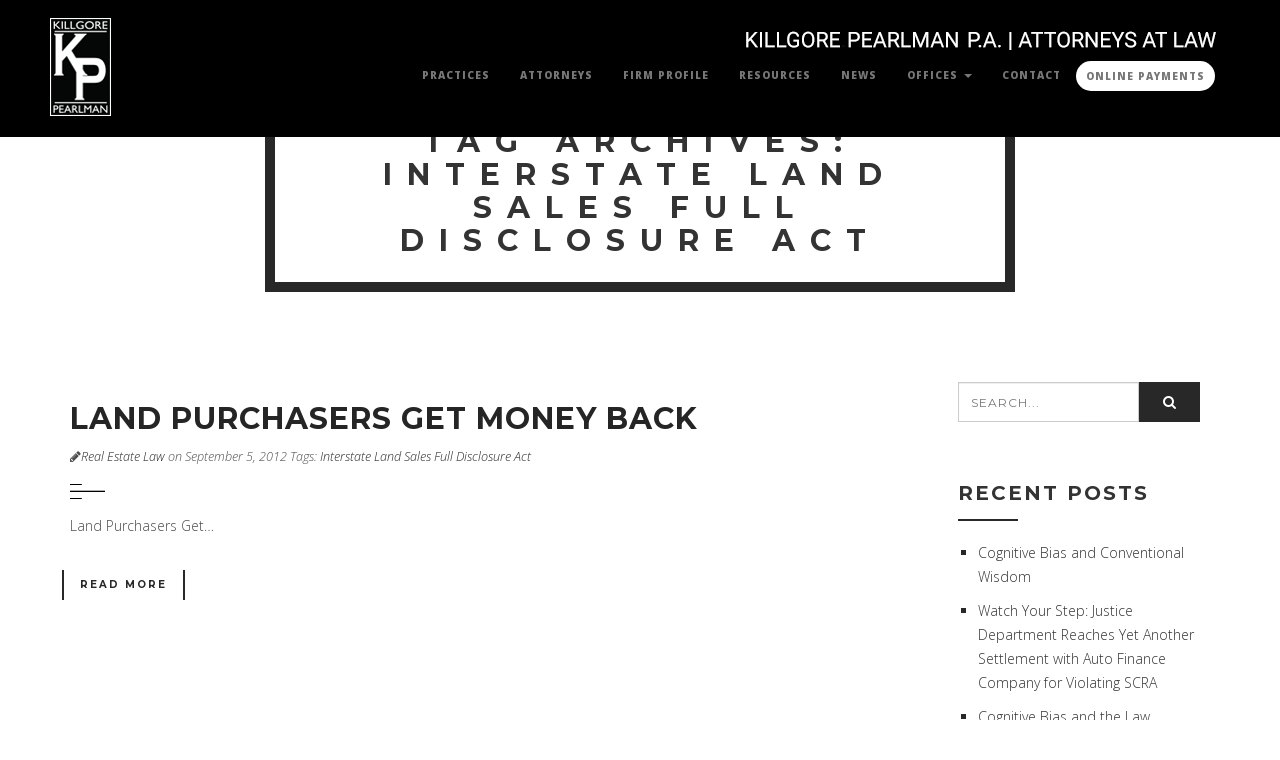

--- FILE ---
content_type: text/html; charset=UTF-8
request_url: https://kpsds.com/tag/interstate-land-sales-full-disclosure-act
body_size: 8158
content:

<!DOCTYPE html>

<html lang="en-US">

<head>

<meta charset="UTF-8" />

<meta name="viewport" content="width=device-width, initial-scale=1, minimum-scale=1, maximum-scale=1">

<link rel="pingback" href="https://kpsds.com/xmlrpc.php" />

<link rel="shortcut icon" href="https://kpsds.com/wp-content/uploads/2018/07/favicon-32x32.png" type="image/vnd.microsoft.icon"/>

<link rel="icon" href="https://kpsds.com/wp-content/uploads/2018/07/favicon-32x32.png" type="image/x-ico"/>

<title>Interstate Land Sales Full Disclosure Act &#8211; Killgore &amp; Pearlman PA</title>
<meta name='robots' content='max-image-preview:large' />
<link rel='dns-prefetch' href='//fonts.googleapis.com' />
<link rel="alternate" type="application/rss+xml" title="Killgore &amp; Pearlman PA &raquo; Feed" href="https://kpsds.com/feed" />
<link rel="alternate" type="application/rss+xml" title="Killgore &amp; Pearlman PA &raquo; Comments Feed" href="https://kpsds.com/comments/feed" />
<link rel="alternate" type="application/rss+xml" title="Killgore &amp; Pearlman PA &raquo; Interstate Land Sales Full Disclosure Act Tag Feed" href="https://kpsds.com/tag/interstate-land-sales-full-disclosure-act/feed" />
<script type="text/javascript">
window._wpemojiSettings = {"baseUrl":"https:\/\/s.w.org\/images\/core\/emoji\/14.0.0\/72x72\/","ext":".png","svgUrl":"https:\/\/s.w.org\/images\/core\/emoji\/14.0.0\/svg\/","svgExt":".svg","source":{"concatemoji":"https:\/\/kpsds.com\/wp-includes\/js\/wp-emoji-release.min.js?ver=6.1.9"}};
/*! This file is auto-generated */
!function(e,a,t){var n,r,o,i=a.createElement("canvas"),p=i.getContext&&i.getContext("2d");function s(e,t){var a=String.fromCharCode,e=(p.clearRect(0,0,i.width,i.height),p.fillText(a.apply(this,e),0,0),i.toDataURL());return p.clearRect(0,0,i.width,i.height),p.fillText(a.apply(this,t),0,0),e===i.toDataURL()}function c(e){var t=a.createElement("script");t.src=e,t.defer=t.type="text/javascript",a.getElementsByTagName("head")[0].appendChild(t)}for(o=Array("flag","emoji"),t.supports={everything:!0,everythingExceptFlag:!0},r=0;r<o.length;r++)t.supports[o[r]]=function(e){if(p&&p.fillText)switch(p.textBaseline="top",p.font="600 32px Arial",e){case"flag":return s([127987,65039,8205,9895,65039],[127987,65039,8203,9895,65039])?!1:!s([55356,56826,55356,56819],[55356,56826,8203,55356,56819])&&!s([55356,57332,56128,56423,56128,56418,56128,56421,56128,56430,56128,56423,56128,56447],[55356,57332,8203,56128,56423,8203,56128,56418,8203,56128,56421,8203,56128,56430,8203,56128,56423,8203,56128,56447]);case"emoji":return!s([129777,127995,8205,129778,127999],[129777,127995,8203,129778,127999])}return!1}(o[r]),t.supports.everything=t.supports.everything&&t.supports[o[r]],"flag"!==o[r]&&(t.supports.everythingExceptFlag=t.supports.everythingExceptFlag&&t.supports[o[r]]);t.supports.everythingExceptFlag=t.supports.everythingExceptFlag&&!t.supports.flag,t.DOMReady=!1,t.readyCallback=function(){t.DOMReady=!0},t.supports.everything||(n=function(){t.readyCallback()},a.addEventListener?(a.addEventListener("DOMContentLoaded",n,!1),e.addEventListener("load",n,!1)):(e.attachEvent("onload",n),a.attachEvent("onreadystatechange",function(){"complete"===a.readyState&&t.readyCallback()})),(e=t.source||{}).concatemoji?c(e.concatemoji):e.wpemoji&&e.twemoji&&(c(e.twemoji),c(e.wpemoji)))}(window,document,window._wpemojiSettings);
</script>
<style type="text/css">
img.wp-smiley,
img.emoji {
	display: inline !important;
	border: none !important;
	box-shadow: none !important;
	height: 1em !important;
	width: 1em !important;
	margin: 0 0.07em !important;
	vertical-align: -0.1em !important;
	background: none !important;
	padding: 0 !important;
}
</style>
	<link rel='stylesheet' id='wp-block-library-css' href='https://kpsds.com/wp-includes/css/dist/block-library/style.min.css?ver=6.1.9' type='text/css' media='all' />
<link rel='stylesheet' id='classic-theme-styles-css' href='https://kpsds.com/wp-includes/css/classic-themes.min.css?ver=1' type='text/css' media='all' />
<style id='global-styles-inline-css' type='text/css'>
body{--wp--preset--color--black: #000000;--wp--preset--color--cyan-bluish-gray: #abb8c3;--wp--preset--color--white: #ffffff;--wp--preset--color--pale-pink: #f78da7;--wp--preset--color--vivid-red: #cf2e2e;--wp--preset--color--luminous-vivid-orange: #ff6900;--wp--preset--color--luminous-vivid-amber: #fcb900;--wp--preset--color--light-green-cyan: #7bdcb5;--wp--preset--color--vivid-green-cyan: #00d084;--wp--preset--color--pale-cyan-blue: #8ed1fc;--wp--preset--color--vivid-cyan-blue: #0693e3;--wp--preset--color--vivid-purple: #9b51e0;--wp--preset--gradient--vivid-cyan-blue-to-vivid-purple: linear-gradient(135deg,rgba(6,147,227,1) 0%,rgb(155,81,224) 100%);--wp--preset--gradient--light-green-cyan-to-vivid-green-cyan: linear-gradient(135deg,rgb(122,220,180) 0%,rgb(0,208,130) 100%);--wp--preset--gradient--luminous-vivid-amber-to-luminous-vivid-orange: linear-gradient(135deg,rgba(252,185,0,1) 0%,rgba(255,105,0,1) 100%);--wp--preset--gradient--luminous-vivid-orange-to-vivid-red: linear-gradient(135deg,rgba(255,105,0,1) 0%,rgb(207,46,46) 100%);--wp--preset--gradient--very-light-gray-to-cyan-bluish-gray: linear-gradient(135deg,rgb(238,238,238) 0%,rgb(169,184,195) 100%);--wp--preset--gradient--cool-to-warm-spectrum: linear-gradient(135deg,rgb(74,234,220) 0%,rgb(151,120,209) 20%,rgb(207,42,186) 40%,rgb(238,44,130) 60%,rgb(251,105,98) 80%,rgb(254,248,76) 100%);--wp--preset--gradient--blush-light-purple: linear-gradient(135deg,rgb(255,206,236) 0%,rgb(152,150,240) 100%);--wp--preset--gradient--blush-bordeaux: linear-gradient(135deg,rgb(254,205,165) 0%,rgb(254,45,45) 50%,rgb(107,0,62) 100%);--wp--preset--gradient--luminous-dusk: linear-gradient(135deg,rgb(255,203,112) 0%,rgb(199,81,192) 50%,rgb(65,88,208) 100%);--wp--preset--gradient--pale-ocean: linear-gradient(135deg,rgb(255,245,203) 0%,rgb(182,227,212) 50%,rgb(51,167,181) 100%);--wp--preset--gradient--electric-grass: linear-gradient(135deg,rgb(202,248,128) 0%,rgb(113,206,126) 100%);--wp--preset--gradient--midnight: linear-gradient(135deg,rgb(2,3,129) 0%,rgb(40,116,252) 100%);--wp--preset--duotone--dark-grayscale: url('#wp-duotone-dark-grayscale');--wp--preset--duotone--grayscale: url('#wp-duotone-grayscale');--wp--preset--duotone--purple-yellow: url('#wp-duotone-purple-yellow');--wp--preset--duotone--blue-red: url('#wp-duotone-blue-red');--wp--preset--duotone--midnight: url('#wp-duotone-midnight');--wp--preset--duotone--magenta-yellow: url('#wp-duotone-magenta-yellow');--wp--preset--duotone--purple-green: url('#wp-duotone-purple-green');--wp--preset--duotone--blue-orange: url('#wp-duotone-blue-orange');--wp--preset--font-size--small: 13px;--wp--preset--font-size--medium: 20px;--wp--preset--font-size--large: 36px;--wp--preset--font-size--x-large: 42px;--wp--preset--spacing--20: 0.44rem;--wp--preset--spacing--30: 0.67rem;--wp--preset--spacing--40: 1rem;--wp--preset--spacing--50: 1.5rem;--wp--preset--spacing--60: 2.25rem;--wp--preset--spacing--70: 3.38rem;--wp--preset--spacing--80: 5.06rem;}:where(.is-layout-flex){gap: 0.5em;}body .is-layout-flow > .alignleft{float: left;margin-inline-start: 0;margin-inline-end: 2em;}body .is-layout-flow > .alignright{float: right;margin-inline-start: 2em;margin-inline-end: 0;}body .is-layout-flow > .aligncenter{margin-left: auto !important;margin-right: auto !important;}body .is-layout-constrained > .alignleft{float: left;margin-inline-start: 0;margin-inline-end: 2em;}body .is-layout-constrained > .alignright{float: right;margin-inline-start: 2em;margin-inline-end: 0;}body .is-layout-constrained > .aligncenter{margin-left: auto !important;margin-right: auto !important;}body .is-layout-constrained > :where(:not(.alignleft):not(.alignright):not(.alignfull)){max-width: var(--wp--style--global--content-size);margin-left: auto !important;margin-right: auto !important;}body .is-layout-constrained > .alignwide{max-width: var(--wp--style--global--wide-size);}body .is-layout-flex{display: flex;}body .is-layout-flex{flex-wrap: wrap;align-items: center;}body .is-layout-flex > *{margin: 0;}:where(.wp-block-columns.is-layout-flex){gap: 2em;}.has-black-color{color: var(--wp--preset--color--black) !important;}.has-cyan-bluish-gray-color{color: var(--wp--preset--color--cyan-bluish-gray) !important;}.has-white-color{color: var(--wp--preset--color--white) !important;}.has-pale-pink-color{color: var(--wp--preset--color--pale-pink) !important;}.has-vivid-red-color{color: var(--wp--preset--color--vivid-red) !important;}.has-luminous-vivid-orange-color{color: var(--wp--preset--color--luminous-vivid-orange) !important;}.has-luminous-vivid-amber-color{color: var(--wp--preset--color--luminous-vivid-amber) !important;}.has-light-green-cyan-color{color: var(--wp--preset--color--light-green-cyan) !important;}.has-vivid-green-cyan-color{color: var(--wp--preset--color--vivid-green-cyan) !important;}.has-pale-cyan-blue-color{color: var(--wp--preset--color--pale-cyan-blue) !important;}.has-vivid-cyan-blue-color{color: var(--wp--preset--color--vivid-cyan-blue) !important;}.has-vivid-purple-color{color: var(--wp--preset--color--vivid-purple) !important;}.has-black-background-color{background-color: var(--wp--preset--color--black) !important;}.has-cyan-bluish-gray-background-color{background-color: var(--wp--preset--color--cyan-bluish-gray) !important;}.has-white-background-color{background-color: var(--wp--preset--color--white) !important;}.has-pale-pink-background-color{background-color: var(--wp--preset--color--pale-pink) !important;}.has-vivid-red-background-color{background-color: var(--wp--preset--color--vivid-red) !important;}.has-luminous-vivid-orange-background-color{background-color: var(--wp--preset--color--luminous-vivid-orange) !important;}.has-luminous-vivid-amber-background-color{background-color: var(--wp--preset--color--luminous-vivid-amber) !important;}.has-light-green-cyan-background-color{background-color: var(--wp--preset--color--light-green-cyan) !important;}.has-vivid-green-cyan-background-color{background-color: var(--wp--preset--color--vivid-green-cyan) !important;}.has-pale-cyan-blue-background-color{background-color: var(--wp--preset--color--pale-cyan-blue) !important;}.has-vivid-cyan-blue-background-color{background-color: var(--wp--preset--color--vivid-cyan-blue) !important;}.has-vivid-purple-background-color{background-color: var(--wp--preset--color--vivid-purple) !important;}.has-black-border-color{border-color: var(--wp--preset--color--black) !important;}.has-cyan-bluish-gray-border-color{border-color: var(--wp--preset--color--cyan-bluish-gray) !important;}.has-white-border-color{border-color: var(--wp--preset--color--white) !important;}.has-pale-pink-border-color{border-color: var(--wp--preset--color--pale-pink) !important;}.has-vivid-red-border-color{border-color: var(--wp--preset--color--vivid-red) !important;}.has-luminous-vivid-orange-border-color{border-color: var(--wp--preset--color--luminous-vivid-orange) !important;}.has-luminous-vivid-amber-border-color{border-color: var(--wp--preset--color--luminous-vivid-amber) !important;}.has-light-green-cyan-border-color{border-color: var(--wp--preset--color--light-green-cyan) !important;}.has-vivid-green-cyan-border-color{border-color: var(--wp--preset--color--vivid-green-cyan) !important;}.has-pale-cyan-blue-border-color{border-color: var(--wp--preset--color--pale-cyan-blue) !important;}.has-vivid-cyan-blue-border-color{border-color: var(--wp--preset--color--vivid-cyan-blue) !important;}.has-vivid-purple-border-color{border-color: var(--wp--preset--color--vivid-purple) !important;}.has-vivid-cyan-blue-to-vivid-purple-gradient-background{background: var(--wp--preset--gradient--vivid-cyan-blue-to-vivid-purple) !important;}.has-light-green-cyan-to-vivid-green-cyan-gradient-background{background: var(--wp--preset--gradient--light-green-cyan-to-vivid-green-cyan) !important;}.has-luminous-vivid-amber-to-luminous-vivid-orange-gradient-background{background: var(--wp--preset--gradient--luminous-vivid-amber-to-luminous-vivid-orange) !important;}.has-luminous-vivid-orange-to-vivid-red-gradient-background{background: var(--wp--preset--gradient--luminous-vivid-orange-to-vivid-red) !important;}.has-very-light-gray-to-cyan-bluish-gray-gradient-background{background: var(--wp--preset--gradient--very-light-gray-to-cyan-bluish-gray) !important;}.has-cool-to-warm-spectrum-gradient-background{background: var(--wp--preset--gradient--cool-to-warm-spectrum) !important;}.has-blush-light-purple-gradient-background{background: var(--wp--preset--gradient--blush-light-purple) !important;}.has-blush-bordeaux-gradient-background{background: var(--wp--preset--gradient--blush-bordeaux) !important;}.has-luminous-dusk-gradient-background{background: var(--wp--preset--gradient--luminous-dusk) !important;}.has-pale-ocean-gradient-background{background: var(--wp--preset--gradient--pale-ocean) !important;}.has-electric-grass-gradient-background{background: var(--wp--preset--gradient--electric-grass) !important;}.has-midnight-gradient-background{background: var(--wp--preset--gradient--midnight) !important;}.has-small-font-size{font-size: var(--wp--preset--font-size--small) !important;}.has-medium-font-size{font-size: var(--wp--preset--font-size--medium) !important;}.has-large-font-size{font-size: var(--wp--preset--font-size--large) !important;}.has-x-large-font-size{font-size: var(--wp--preset--font-size--x-large) !important;}
.wp-block-navigation a:where(:not(.wp-element-button)){color: inherit;}
:where(.wp-block-columns.is-layout-flex){gap: 2em;}
.wp-block-pullquote{font-size: 1.5em;line-height: 1.6;}
</style>
<link rel='stylesheet' id='contact-form-7-css' href='https://kpsds.com/wp-content/plugins/contact-form-7/includes/css/styles.css?ver=5.7.4' type='text/css' media='all' />
<link rel='stylesheet' id='ce_responsive-css' href='https://kpsds.com/wp-content/plugins/simple-embed-code/css/video-container.min.css?ver=6.1.9' type='text/css' media='all' />
<link rel='stylesheet' id='mailchimp-for-wp-checkbox-css' href='https://kpsds.com/wp-content/plugins/mailchimp-for-wp/assets/css/checkbox.min.css?ver=2.3.17' type='text/css' media='all' />
<link rel='stylesheet' id='bootstrap-min-css' href='https://kpsds.com/wp-content/themes/kpsosv3/assets/css/bootstrap.min.css?ver=6.1.9' type='text/css' media='all' />
<link rel='stylesheet' id='font-awesome-min-css' href='https://kpsds.com/wp-content/themes/kpsosv3/assets/css/font-awesome.min.css?ver=6.1.9' type='text/css' media='all' />
<link rel='stylesheet' id='jquery-countdown-css' href='https://kpsds.com/wp-content/themes/kpsosv3/assets/css/jquery.countdown.css?ver=6.1.9' type='text/css' media='all' />
<link rel='stylesheet' id='owl-carousel-css' href='https://kpsds.com/wp-content/themes/kpsosv3/assets/css/owl.carousel.css?ver=6.1.9' type='text/css' media='all' />
<link rel='stylesheet' id='preloader-css' href='https://kpsds.com/wp-content/themes/kpsosv3/assets/css/preloader.css?ver=6.1.9' type='text/css' media='all' />
<link rel='stylesheet' id='layout-css' href='https://kpsds.com/wp-content/themes/kpsosv3/assets/css/layout.css?ver=6.1.9' type='text/css' media='all' />
<link rel='stylesheet' id='responsive-css' href='https://kpsds.com/wp-content/themes/kpsosv3/assets/css/responsive.css?ver=6.1.9' type='text/css' media='all' />
<link rel='stylesheet' id='js-composer-css' href='https://kpsds.com/wp-content/plugins/js_composer/assets/css/js_composer.css?ver=6.1.9' type='text/css' media='all' />
<link rel='stylesheet' id='mailchimp-for-wp-form-css' href='https://kpsds.com/wp-content/plugins/mailchimp-for-wp/assets/css/form.min.css?ver=2.3.17' type='text/css' media='all' />
<link rel='stylesheet' id='redux-google-fonts-fwp_data-css' href='https://fonts.googleapis.com/css?family=Montserrat%3A400%2C700%7COpen+Sans%3A300%2C400%2C600%2C700%2C800%2C300italic%2C400italic%2C600italic%2C700italic%2C800italic&#038;ver=1704298315' type='text/css' media='all' />
<script type='text/javascript' src='https://kpsds.com/wp-content/plugins/enable-jquery-migrate-helper/js/jquery/jquery-1.12.4-wp.js?ver=1.12.4-wp' id='jquery-core-js'></script>
<script type='text/javascript' src='https://kpsds.com/wp-content/plugins/enable-jquery-migrate-helper/js/jquery-migrate/jquery-migrate-1.4.1-wp.js?ver=1.4.1-wp' id='jquery-migrate-js'></script>
<link rel="https://api.w.org/" href="https://kpsds.com/wp-json/" /><link rel="alternate" type="application/json" href="https://kpsds.com/wp-json/wp/v2/tags/308" /><link rel="EditURI" type="application/rsd+xml" title="RSD" href="https://kpsds.com/xmlrpc.php?rsd" />
<link rel="wlwmanifest" type="application/wlwmanifest+xml" href="https://kpsds.com/wp-includes/wlwmanifest.xml" />
<meta name="generator" content="WordPress 6.1.9" />
<meta name="generator" content="Powered by Visual Composer - drag and drop page builder for WordPress."/>
<!--[if IE 8]><link rel="stylesheet" type="text/css" href="https://kpsds.com/wp-content/plugins/js_composer/assets/css/vc-ie8.css" media="screen"><![endif]-->		<style type="text/css" id="wp-custom-css">
			.hide-menu-item {
	display: none !important;
}

.menu-btn {
	color: #777 !important;
	background-color: #fff;
	border-radius: 15px;
	padding: 5px 10px !important;
	margin-top: 11px;
	transition: 0.5s ease all;
}

.menu-btn:hover {
	background-color: #777 !important;
	color: #fff !important;
}

@media (max-width: 767px) {
	.menu-btn {
		border-radius: 0;
		margin-top: 0;
	}
}		</style>
		<style type="text/css" title="dynamic-css" class="options-output">.navbar-default .navbar-brand{font-family:Montserrat;color:#fff;font-size:18px;}.navbar-default .navbar-brand:hover{color:#5e5e5e;}nav.navbar.affix-top{background-color:;}.navbar-default .navbar-nav>li>a{font-family:"Open Sans";font-size:10px;}.navbar-default .navbar-nav > li > a{color:#777;}.navbar-default .navbar-nav > li > a:hover{color:#d5d5d5;}.navbar-default .navbar-nav > li > a:active{color:#d5d5d5;}.single-fwp_portfolio .project-single{background-color:#fff;}.overlay-slidedown.open{background-color:#fff;}.footerSocialIcons li a{color:#a5a5a5;}#footer .bottomLine{background-color:#222222;}</style><noscript><style> .wpb_animate_when_almost_visible { opacity: 1; }</style></noscript>
</head>



<body class="archive tag tag-interstate-land-sales-full-disclosure-act tag-308 wpb-js-composer js-comp-ver-4.5.1 vc_responsive" data-spy="scroll" data-target=".navbar-default" data-offset="100" id="bigWrapper">




<header>

<nav class="navbar navbar-default navbar-fixed-top" role="navigation" data-spy="affix" data-offset-top="0"><div class="container-fluid"><div class="navbar-header"><button type="button" class="navbar-toggle" data-toggle="collapse" data-target="#navbar-collapse"><span class="sr-only">Toggle navigation</span><span class="icon-bar"></span><span class="icon-bar"></span><span class="icon-bar"></span></button><a class="navbar-brand" href="https://kpsds.com#" ><img src="https://kpsds.com/wp-content/uploads/2015/06/logoHome.png" ></a> </div><div class="collapse navbar-collapse navbar-right" id="navbar-collapse"><ul id="menu-multi-menu" class="nav navbar-nav">
<li><a href='https://kpsds.com#s-home' class="hide-menu-item menu-item menu-item-type-post_type menu-item-object-page"  target=""  data-scroll="" >Home</a></li></li></li></li></li>
<li><a href='/practices' class=" menu-item menu-item-type-custom menu-item-object-custom"  target="" >Practices</a></li>
<li><a href='/attorneys' class=" menu-item menu-item-type-custom menu-item-object-custom"  target="" >Attorneys</a></li>
<li><a href='/firm-profile' class=" menu-item menu-item-type-custom menu-item-object-custom"  target="" >Firm Profile</a></li>
<li><a href='/resources' class=" menu-item menu-item-type-custom menu-item-object-custom"  target="" >Resources</a></li>
<li><a href='/news' class=" menu-item menu-item-type-custom menu-item-object-custom"  target="" >News</a></li>
<li class="dropdown parent"><a href='#' class=" dropdown-toggle  menu-item menu-item-type-custom menu-item-object-custom menu-item-has-children"  data-toggle="dropdown" target="" >Offices <span class="caret"></span></a> <ul class="dropdown-menu child level-1" role="menu"> 
<li><a href='https://kpsds.com/orlando-office' class=" menu-item menu-item-type-post_type menu-item-object-page"  target="" >Orlando</a></li> </ul> </li>
<li><a href='https://kpsds.com/contact' class=" menu-item menu-item-type-post_type menu-item-object-page"  target="" >Contact</a></li>
<li><a href='https://url.us.m.mimecastprotect.com/s/LAgWC31nVPH7Rm8fpIwsQod5o?domain=payments.abacusnext.com' class="menu-btn menu-item menu-item-type-custom menu-item-object-custom"  target="" >Online Payments</a></li></ul></div> </div></nav>
</header>

<section id="blogIntro">
            <div class="container">
                <!--header-->
                <div class="row sectionIntro">
                    <div class="col-md-8 col-md-offset-2 text-center">
                        <h2 data-scroll-reveal="enter top move 10px over 1s after 0.2s"><span>Tag Archives: Interstate Land Sales Full Disclosure Act</span></h2>
                        
                        <img src="https://kpsds.com/wp-content/themes/kpsosv3/assets/img/separatorBlack.png" class="img-responsive center-block separator" alt="separator">
                    </div>
                </div>
                <!--end header-->
            </div>

        </section><section id="blogContent">
	<div  class="container">
		<div class="row">
						<div class="col-md-9 col-xs-12">
					
								
																			<div id="post-292"   class="blogPost3 post-292 post type-post status-publish format-standard hentry category-real-estate tag-interstate-land-sales-full-disclosure-act" > <!-- Post item -->
	 	<div class="post-content"><!-- Post content wrapper -->
		<div class="post-title"><!-- Post title -->
			<h2><a href="https://kpsds.com/real-estate/land-purchasers-get-money-back" alt="Land Purchasers Get Money Back"> Land Purchasers Get Money Back </a></h2>		</div><!-- Post title -->
		
		<div class="post-info"> <!-- Post meta -->
			<div class="postBy">
				<p>
					<i class="fa fa-pencil"></i><a href="https://kpsds.com/category/real-estate" rel="category tag">Real Estate Law</a> on September 5, 2012				<span class="o-post-tags">Tags: <a href="https://kpsds.com/tag/interstate-land-sales-full-disclosure-act" rel="tag">Interstate Land Sales Full Disclosure Act</a></span>				</p>
			</div>
		</div> <!-- Post meta  -->
		<img src="https://kpsds.com/wp-content/themes/kpsosv3/assets/img/lineSeparatorBlack.png" class="img-responsive blogSeparator" alt="separator">
		<!--Post content -->
					<p class="excerpt">
				<p>Land Purchasers Get&#8230;</p>
			</p>
			  				<a class="btn btn-default btn-black center-block" href="https://kpsds.com/real-estate/land-purchasers-get-money-back">Read More</a>  
						<!--Post content -->
</div> <!-- Post-content wrapper -->
</div> <!-- Post item -->

								
							
												</div><!-- blog column size -->
								<div class="sidebar-container col-md-3 col-xs-12" role="complementary">
		<div class="sidebar-inner">
			<div class="widget-area">
				<aside id="search-2" class="widget widget_search">
		<form role="search" method="get" id="searchform" class="form-inline form"  action="https://kpsds.com/" >
		   <div class="input-group">
			    <input type="text" name="s" value="" class="form-control" placeholder="SEARCH..."  />
			    <span class="input-group-addon">
			    	<button class="search-button animate" type="submit" title="Start Search"><i class="fa fa-search"></i></button>
			    </span>
		    </div>
	    </form>
   </aside>
		<aside id="recent-posts-2" class="widget widget_recent_entries">
		<h3 class="widget-title">Recent Posts</h3>
		<ul>
											<li>
					<a href="https://kpsds.com/practice/cognitive-bias-and-conventional-wisdom">Cognitive Bias and Conventional Wisdom</a>
									</li>
											<li>
					<a href="https://kpsds.com/practice/watch-your-step-justice-department-reaches-yet-another-settlement-with-auto-finance-company-for-violating-scra">Watch Your Step: Justice Department Reaches Yet Another Settlement with Auto Finance Company for Violating SCRA</a>
									</li>
											<li>
					<a href="https://kpsds.com/practice/cognitive-bias-and-the-law">Cognitive Bias and the Law</a>
									</li>
											<li>
					<a href="https://kpsds.com/automotive-financing/cfpb-releases-outline-of-proposals-to-overhaul-debt-collection">CFPB Releases Outline of Proposals to Overhaul Debt Collection</a>
									</li>
											<li>
					<a href="https://kpsds.com/automotive-financing/repossessions-recent-developments-in-auto-finance">Repossessions: Recent Developments in Auto Finance</a>
									</li>
					</ul>

		</aside><aside id="categories-2" class="widget widget_categories"><h3 class="widget-title">Categories</h3>
			<ul>
					<li class="cat-item cat-item-3"><a href="https://kpsds.com/category/automobile-dealership-law">Automotive Dealership Law</a>
</li>
	<li class="cat-item cat-item-132"><a href="https://kpsds.com/category/automotive-financing">Automotive Finance Law</a>
</li>
	<li class="cat-item cat-item-16"><a href="https://kpsds.com/category/commercial-litigation">Commercial Litigation</a>
</li>
	<li class="cat-item cat-item-10"><a href="https://kpsds.com/category/construction-law">Construction Law</a>
</li>
	<li class="cat-item cat-item-20"><a href="https://kpsds.com/category/corporate-business-law">Corporate &amp; Business Law</a>
</li>
	<li class="cat-item cat-item-7"><a href="https://kpsds.com/category/employment-law">Employment Law/Non-Compete Agreement</a>
</li>
	<li class="cat-item cat-item-19"><a href="https://kpsds.com/category/estate-planning">Estate Planning</a>
</li>
	<li class="cat-item cat-item-133"><a href="https://kpsds.com/category/family-law">Family Law</a>
</li>
	<li class="cat-item cat-item-13"><a href="https://kpsds.com/category/insurance-defense-law">Insurance Defense Law</a>
</li>
	<li class="cat-item cat-item-1"><a href="https://kpsds.com/category/practice">Practice</a>
</li>
	<li class="cat-item cat-item-15"><a href="https://kpsds.com/category/real-estate">Real Estate Law</a>
</li>
			</ul>

			</aside>			</div><!-- .widget-area -->
		</div><!-- .sidebar-inner -->
	</div><!-- #tertiary -->
	   				</div><!-- .row -->
	</div><!-- .container -->
</section><!-- #blogContent -->

<section id="footer" class="dark group">
		<div  class="vc_row wpb_row vc_row-fluid vc_custom_1439559203557">
	<div class="vc_col-sm-12 wpb_column vc_column_container ">
		<div class="wpb_wrapper">
				<div  class="vc_row wpb_row vc_inner vc_row-fluid boxed">
	<div class="vc_col-sm-6 wpb_column vc_column_container  vc_custom_1439478580561">
		<div class="wpb_wrapper">
			
	<div class="wpb_text_column wpb_content_element ">
		<div class="wpb_wrapper">
			<h4><span style="color: #ffffff;">Our Commitment</span></h4>
<p><span style="color: #ffffff;">Many of our clients have extremely sophisticated needs and unique legal predicaments. At Killgore Pearlman, we created a firm unwilling to compromise these needs without losing sight of the fact that every client deserves attention to detail at an affordable cost.</span></p>

		</div> 
	</div> 
		</div> 
	</div> 

	<div class="vc_col-sm-4 wpb_column vc_column_container  vc_custom_1439478592854">
		<div class="wpb_wrapper">
			
	<div class="wpb_text_column wpb_content_element ">
		<div class="wpb_wrapper">
			<h4><span style="color: #ffffff;">Newsletter</span></h4>
<p><span style="color: #ffffff;">Industry news &amp; insight in your email once a month.</span></p>

		</div> 
	</div>
<div class="wpb_raw_code wpb_content_element wpb_raw_html">
<div class="wpb_wrapper">
<form id="subForm" action="https://mausmediagroup.createsend.com/t/r/s/dymitd/" method="post" style="margin-top:10px;margin-bottom:15px;">
			<label for="fieldEmail"><span style="color:#fff;">Email</span></label><br />
			<input id="fieldEmail" name="cm-dymitd-dymitd" required="" type="email"><button type="submit">Subscribe</button><br />
		</form>
</p></div>
</div>
<p>
		</div> 
	</div> 

	<div class="vc_col-sm-2 wpb_column vc_column_container ">
		<div class="wpb_wrapper">
			
	<div class="wpb_text_column wpb_content_element ">
		<div class="wpb_wrapper">
			<h4><span style="color: #ffffff;">Contact</span></h4>
<p><span style="color: #ffffff;">800 N. Magnolia Avenue</span><br />
<span style="color: #ffffff;">Suite 1500</span><br />
<span style="color: #ffffff;">Orlando, FL 32803</span></p>
<p><span style="color: #ffffff;">Main <a style="color: #ffffff;" href="tel:407-425-1020">(407) 425-1020</a></span><br />
<span style="color: #ffffff;"> Fax <a style="color: #ffffff;" href="tel:407-839-3635">(407) 839-3635</a></span></p>
<p><span style="color: #ffffff;"><a href="/cdn-cgi/l/email-protection" class="__cf_email__" data-cfemail="fb92959d94bb908b889f88d5989496">[email&#160;protected]</a></span></p>

		</div> 
	</div> 
		</div> 
	</div> 
</div>
		</div> 
	</div> 
</div>
    <div class="bottomLine text-center">
        		<div class="backToTop">
            <a data-scroll-top href="#bigWrapper">
                <i class="fa fa-angle-double-up"></i><br>
                <h5>Back to top</h5>
            </a>
        </div>
                        <ul class="footerSocialIcons">
                </ul>
        <p>The hiring of a lawyer is an important decision that should not be based solely upon advertisements. Before you decide, ask us to send you free written information about our qualifications and experience.</p>
<p>All Rights Reserved. ©KPSDS 2024.</p>
<p><a style="font-weight: bold; font-size: 1.5em;" href="/payment">» Make an Online Payment «</a></p>
    </div>
</section>

<script data-cfasync="false" src="/cdn-cgi/scripts/5c5dd728/cloudflare-static/email-decode.min.js"></script><script id="fwp-custom-js">                                    </script><link rel='stylesheet' id='js_composer_front-css' href='https://kpsds.com/wp-content/plugins/js_composer/assets/css/js_composer.css?ver=4.5.1' type='text/css' media='all' />
<script type='text/javascript' src='https://kpsds.com/wp-content/plugins/contact-form-7/includes/swv/js/index.js?ver=5.7.4' id='swv-js'></script>
<script type='text/javascript' id='contact-form-7-js-extra'>
/* <![CDATA[ */
var wpcf7 = {"api":{"root":"https:\/\/kpsds.com\/wp-json\/","namespace":"contact-form-7\/v1"}};
/* ]]> */
</script>
<script type='text/javascript' src='https://kpsds.com/wp-content/plugins/contact-form-7/includes/js/index.js?ver=5.7.4' id='contact-form-7-js'></script>
<script type='text/javascript' src='https://kpsds.com/wp-content/themes/kpsosv3/assets/js/scripts.js?ver=1.0.0' id='scripts-js'></script>
<script type='text/javascript' src='https://kpsds.com/wp-content/themes/kpsosv3/assets/js/modernizr.custom.js?ver=1.0.0' id='modernizr-custom-js'></script>
<script type='text/javascript' src='https://kpsds.com/wp-content/themes/kpsosv3/assets/js/preloader.js?ver=1.0.0' id='preloader-js'></script>
<script type='text/javascript' src='https://kpsds.com/wp-content/plugins/js_composer/assets/js/js_composer_front.js?ver=4.5.1' id='wpb_composer_front_js-js'></script>
<style type="text/css" data-type="vc-shortcodes-custom-css">.vc_custom_1439559203557{padding-top: 25px !important;padding-bottom: 25px !important;background-color: #282828 !important;}.vc_custom_1439478580561{padding: 15px !important;}.vc_custom_1439478592854{padding: 15px !important;}nav.navbar.affix { background-color:rgb(0,0,0);}body .ip-header .ip-loader svg path.ip-loader-circle {stroke:#046674;}body .ip-header .ip-loader svg path.ip-loader-circlebg {stroke:#dddddd;}.navbar-default .navbar-nav > li.active a {color:#d5d5d5;}.navbar-default .navbar-nav > li.active a:hover {color:#d5d5d5;}nav.navbar .container-fluid {max-width:px}</style>
<script defer src="https://static.cloudflareinsights.com/beacon.min.js/vcd15cbe7772f49c399c6a5babf22c1241717689176015" integrity="sha512-ZpsOmlRQV6y907TI0dKBHq9Md29nnaEIPlkf84rnaERnq6zvWvPUqr2ft8M1aS28oN72PdrCzSjY4U6VaAw1EQ==" data-cf-beacon='{"version":"2024.11.0","token":"1760b2bded4e4a9db293118d2fcb4082","r":1,"server_timing":{"name":{"cfCacheStatus":true,"cfEdge":true,"cfExtPri":true,"cfL4":true,"cfOrigin":true,"cfSpeedBrain":true},"location_startswith":null}}' crossorigin="anonymous"></script>
</body>
</html>

--- FILE ---
content_type: text/css
request_url: https://kpsds.com/wp-content/themes/kpsosv3/assets/css/layout.css?ver=6.1.9
body_size: 11489
content:
html,
body {
    width:100%;
    height:100%;
    padding:0;
    margin-left:0;
    margin-right:0;

}

body {
    font-family: 'Open Sans', sans-serif;
    font-weight: 300;
}

body, .multipage-container {
  background-color: transparent;
}

a{
    color: #252525;
    text-decoration: none;
}

a:hover, a:focus{
    color: #626262;
    text-decoration: none;
    outline: 0;
}

p:empty { height:0; line-height: 0; font-size: 0; visibility:hidden; }


img {
    -moz-user-select: none;
    /*-webkit-user-select: none;*/
    -ms-user-select: none;
    user-select: none;
    /*-webkit-user-drag: none;*/
    user-drag: none;
}

.page-template-template-one-page > .fluid-width-video-wrapper {
    position:fixed;
    z-index:-1;
}

.clearfix:after,
.group:after {
    content: '';
    display: block;
    clear: both;

}

.valign{
    position: relative;
    top: 50%;
    -webkit-transform: translateY(-50%);
    -ms-transform: translateY(-50%);
    transform: translateY(-50%);
}

section{
    position: relative;
    overflow: hidden;
    background:#fff;
}

section#footer { overflow: hidden; }

section.no-bg-color { background-color:transparent; }
section#home,section#intro { background:transparent;}
.container {
    position: relative;
}

.page-template-default #page-content { padding-left:10px; padding-right: 10px; }

.page-template-default section .container, 
.page-template-template-page-boxed section .container, 
.blog section .container, 
.page section .containerm, 
.single section .container, 
body.search section .container {
    padding-top:200px;
    padding-bottom:200px;
}

.row{
    z-index:3;
    position:relative;
}

.separator{
    width:170px;
    max-width:170px;
    margin-top:120px;
    margin-bottom:100px;
}

.lineSeparator{
    width:60px;
    max-width:60px;
    margin-top:30px;
    margin-bottom:30px;
}
.preloaderLogo{
    min-width: 200px;
    max-width: 300px;
    width: 15%;
}



.black-overlay {
    position: absolute;
    left: 0;
    top: 0;
    width: 100%;
    height: 100%;
    z-index: 0;
    background: -moz-radial-gradient(center, ellipse cover, rgba(0,0,0,0) 0%, rgba(0,0,0,0.8) 100%); /* FF3.6+ */
    background: -webkit-gradient(radial, center center, 0px, center center, 100%, color-stop(0%,rgba(0,0,0,0)), color-stop(100%,rgba(0,0,0,0.8))); /* Chrome,Safari4+ */
    background: -webkit-radial-gradient(center, ellipse cover, rgba(0,0,0,0) 0%,rgba(0,0,0,0.8) 100%); /* Chrome10+,Safari5.1+ */
    background: -o-radial-gradient(center, ellipse cover, rgba(0,0,0,0) 0%,rgba(0,0,0,0.8) 100%); /* Opera 12+ */
    background: -ms-radial-gradient(center, ellipse cover, rgba(0,0,0,0) 0%,rgba(0,0,0,0.8) 100%); /* IE10+ */
    background: radial-gradient(ellipse at center, rgba(0,0,0,0) 0%,rgba(0,0,0,0.8) 100%); /* W3C */
    filter: progid:DXImageTransform.Microsoft.gradient( startColorstr='#00000000', endColorstr='#a6000000',GradientType=1 ); /* IE6-9 fallback on horizontal gradient */

}

.sectionIntro h2 span,
.bordered-title span{
    padding:25px 50px;
    border: solid 10px #282828;
    display:inline-block;
}
.bordered-title.white,
.bordered-title.white span { color:#fff; border-color:#fff;} 
h3.bordered-title { letter-spacing: 6px; }
.sectionIntro p{
    margin-top:100px;
}

.noscroll{
    overflow:hidden;
}


.container{
    z-index:2;
    overflow:hidden;
}



/*parallax letters*/


.parallaxLetter{
    position:absolute;
    font-size:300px;
    color:#F9F9F9;
    z-index:1;
    width: 200px;
    height: 300px;
}


.letter1{
    right:20%;
}

.letter2{
    left:20%;
}

.letter3{
    right:15%;
}

.letter4{
    left:10%;
}



/*buttons*/

.btn,
.wpcf7-submit,
.post-password-form input[type="submit"]{
    background:transparent;
    border-radius:0;
    border:0;
}


.btn-default,
.wpcf7-submit,
.post-password-form input[type="submit"]{
    font-family: 'Montserrat', sans-serif;
    font-weight: 700;
    text-transform: uppercase;
    position: relative;
    display: inline-block;
    font-size: 12px;
    color: white;
    padding: 0 40px;
    line-height: 40px;
    letter-spacing: .2em;
    border-top: 2px solid transparent;
    border-bottom: 2px solid transparent;
    outline: 1px solid transparent;
    -webkit-transition: all .5s ease .25s;
    transition: all .5s ease .25s;
}

.btn-default:hover,
.wpcf7-submit,
.post-password-form input[type="submit"] {
    border-color: white;
}

.btn-default:after, .btn-default:before {
    -webkit-transition: all .2s ease 0s;
    transition: all .2s ease 0s;
    content: '';
    position: absolute;
    width: 2px;
    height: 100%;
    top: 0;
    background: white;
}



.btn-default:before {
    left: -8px;
}

.btn-default:hover:before {
    left: 0;
}

.btn-default:after {
    right: -8px;
}

.btn-default:hover:after {
    right: 0;
}



.btn-default:hover, .btn-default:focus, .btn-default:active, .btn-default.active, .open>.dropdown-toggle.btn-default {
    color: #333;
    background-color: #e6e6e6;
    border-color: white;
}
.btn:active, .btn.active {
    background-image: none;
    outline: 0;
    -webkit-box-shadow: none;
    box-shadow: none;
}

.btn:focus, .btn:active:focus, .btn.active:focus {
    outline: 0;
}

.btn-black,
.wpcf7-submit, 
.post-password-form input[type="submit"] {
    color:#282828;
}

.btn-black:after, .btn-black:before,
.wpcf7-submit:after, .wpcf7-submit:before,
.post-password-form input[type="submit"]:after,
.post-password-form input[type="submit"]:before, {

    background: #282828;
}

.btn-black:hover,
.wpcf7-submit:hover,
.post-password-form input[type="submit"]:hover {
    color: white;
    background-color: #282828;
    border-color: #282828;
}



/*buttons*/

.btn{
    background:transparent;
    border-radius:0;
    border:0;
    font-family: 'Montserrat', sans-serif;
    font-weight: 700;
    text-transform: uppercase;
    position: relative;
    line-height: 40px;
    padding: 0 40px;
    font-size: 12px;
    letter-spacing: .2em;
    border-top: 2px solid transparent;
    border-bottom: 2px solid transparent;
    outline: 1px solid transparent;
    -webkit-transition: all .5s ease .25s;
    transition: all .5s ease .25s;
}

.btn-default{
    display: inline-block;
    color: white;
}

.btn-default:hover{
    border-color: white;
}

.btn:after, .btn:before {
    -webkit-transition: all .2s ease 0s;
    transition: all .2s ease 0s;
    content: '';
    position: absolute;
    width: 2px;
    height: 100%;
    top: 0;
    background: white;
}

.btn:before {
    left: -8px;
}

.btn:hover:before {
    left: 0;
}

.btn:after {
    right: -8px;
}

.btn:hover:after {
    right: 0;
}

.btn-default:hover, .btn-default:focus, .btn-default:active, .btn-default.active, .open>.dropdown-toggle.btn-default {
    color: #333;
    background-color: #e6e6e6;
    border-color: white;
}
.btn:active, .btn.active {
    background-image: none;
    outline: 0;
    -webkit-box-shadow: none;
    box-shadow: none;
}

.btn:focus, .btn:active:focus, .btn.active:focus {
    outline: 0;
}

.btn-black{
    color:#282828;
}

.btn-black:after, .btn-black:before {
    background: #282828;
}

.btn-black:hover {
    color: white;
    background-color: #282828;
    border-color: #282828;
}

.fastwp.btn {
    margin:30px;
}

.btn-primary{
    color:#357ebd;
}

.btn-primary:after, .btn-primary:before {
    background: #357ebd;
}

.btn-success{
    color:#4cae4c;
}

.btn-success:after, .btn-success:before {
    background: #4cae4c;
}

.btn-info{
    color:#46b8da;
}

.btn-info:after, .btn-info:before {
    background: #46b8da;
}
.btn-warning{
    color:#eea236
}

.btn-warning:after, .btn-warning:before {
    background: #eea236;
}


.btn-danger{
    color:#d43f3a;
}

.btn-danger:after, .btn-danger:before {
    background: #d43f3a;
}

.alert {
    border-radius: 0px;
}
/*NAVBAR */

.navbar-default {
    padding:30px;
    padding-left:50px;
    padding-right:50px;
    background-color: transparent;
    border-color: transparent;
    -webkit-transition: all .5s ease .25s;
    transition: all .5s ease .25s;
}
.navbar-default .navbar-brand{
    font-family: 'Montserrat', sans-serif;
    font-weight: 700;
    text-transform: uppercase;
    color:white;
}
.navbar-default .navbar-nav>.active>a, .navbar-default .navbar-nav>.active>a:hover, .navbar-default .navbar-nav>.active>a:focus {
    color: white;
    background-color: transparent;
}

.affix{
    background-color: #45a2f3; /*282828*/
    padding-top:10px;
    padding-bottom:10px;
}

.navbar-default .navbar-toggle .icon-bar {
    background-color: white;
}

.navbar-default .navbar-toggle {
    border-color: transparent;
}

.navbar-default .navbar-toggle:hover, .navbar-default .navbar-toggle:focus {
    background-color: transparent;
}

.navbar-default .navbar-nav>.open>a, .navbar-default .navbar-nav>.open>a:hover, .navbar-default .navbar-nav>.open>a:focus {
    color: white;
    background-color: transparent;
}

.navbar-nav > li > a {
    font-size: 10px;
    font-weight: 900;
    text-transform: uppercase;
    color: #d5d5d5;
    letter-spacing: 1px;
    position: relative;
}


.dropdown-menu > li > a {
    display: block;
    padding: 3px 20px;
    clear: both;
    line-height: 1.42857143;
    color: white;
    white-space: nowrap;
    font-family: 'Montserrat', sans-serif;
    font-weight: 700;
    text-transform: uppercase;
    font-size: 10px;
    letter-spacing: 1px;
    padding-top: 10px;
    padding-bottom: 10px;
}

.dropdown-menu {
    position: absolute;
    top: 100%;
    left: 0;
    z-index: 1000;
    float: left;
    min-width: 160px;
    padding: 5px 0;
    margin: 3px 0 0;
    font-size: 10px;
    text-align: left;
    list-style: none;
    background-color: #323232;
    background-clip: padding-box;
    border: 0;
    box-shadow: none;
}

.navbar-default .navbar-nav>li>a:hover, .navbar-default .navbar-nav>li>a:focus {
    color: #d5d5d5;
}

.dropdown-menu>.active>a, .dropdown-menu>.active>a:hover, .dropdown-menu>.active>a:focus {
    color: #282828;
    background-color: #d5d5d5;
}

/*TEXT STYLES*/

h1, h2, h3, h4, h5, h6{
    font-family: 'Montserrat', sans-serif;
    font-weight: 700;
}

h1{
    font-size:50px;
    text-transform: uppercase;
    letter-spacing: 20px;
}

h2{
    font-size:30px;
    text-transform: uppercase;
    letter-spacing: 15px;
}

h3{

    font-size:24px;
    text-transform: uppercase;
    letter-spacing:10px;
}

h4,
.widget-title {
    font-size:20px;
    text-transform: uppercase;
    letter-spacing: 8px;
}

h5{
    font-size:14px;
    text-transform: uppercase;
    letter-spacing: 3px;
}

h6{
    font-size:12px;
    text-transform: uppercase;
    letter-spacing: 0px;
}

p {
    font-family: 'Open Sans', sans-serif;
    font-weight: 300;
    font-size: 14px;
    line-height: 24px;
    color: #4c4c4c;
}

p.bold{
    font-weight:700;
}




/*<!--~~~~~~~~~~~~~~~~~~~~~~~~~~~~~~~~~~~~-->*/
/*<!--Intro -->*/
/*<!--~~~~~~~~~~~~~~~~~~~~~~~~~~~~~~~~~~~~-->*/

#intro h1, #intro p{
    color:white;

}

.introLogo{
    position:relative;
    width:160px;
    margin-bottom:20px;
}

#intro .separator{
    margin-top:30px;
    margin-bottom:30px;
}

#intro a {
    margin-top:20px;
}

/*<!--~~~~~~~~~~~~~~~~~~~~~~~~~~~~~~~~~~~~-->*/
/*<!--Text Separator -->*/
/*<!--~~~~~~~~~~~~~~~~~~~~~~~~~~~~~~~~~~~~-->*/

#text-separator .container-fluid .col-md-6{
    padding-left:50px;
}

#text-separator, #text-separator-clients, #text-separator-testimonials, #text-separator-timers{
    background-color: #1d1d1d;
    padding-top:50px;
    padding-bottom:50px;
    padding-left:15px;
    overflow:hidden;

}

#text-separator h2,
#text-separator-clients h2,
#text-separator-testimonials h2,
#owl-testimonials h2{
    color:white;
    z-index: 100;
    position: relative;
}

#text-separator p,
#text-separator-clients p,
#text-separator-testimonials p,
#owl-testimonials p{
    color:#e7e7e7;
    z-index: 100;
    position: relative;
}

.textSepLogo{
    position:absolute;
    right:0;top:0;
    z-index: 1;
}

.timerWrapper{
    color:white;
    padding:20px;
}

.timerWrapper h1{
    letter-spacing:0;
}

.timerWrapper p{
    color: #d5d5d5;
}



#owl-blog-single .owl-buttons{
    display:inline-block;
}
#owl-blog-single .owl-prev, .owl-next{
    display:inline-block;}

.blogNav{

    margin:10px;
    padding:5px 10px;
    background:#282828;
    color:white;
}

#owl-blog-single .owl-buttons div {
    position: absolute;
    top: 50%;
    -webkit-transform: translateY(-50%);
    -ms-transform: translateY(-50%);
    transform: translateY(-50%);
}


#owl-blog-single .owl-buttons .owl-prev{
    left: 10px;

}

#owl-blog-single .owl-buttons .owl-next{
    right: 10px;
}

#owl-blog-single  .owl-controls {
    height: 0;
}
.fwp-owl-carousel .owl-buttons{
    display:inline-block;

    position:relative;

}
.fwp-owl-carousel  .owl-prev, .owl-next{
    display:inline-block;}

.itemNav{

    margin:10px;
    padding:5px 10px;
    background:#282828;
    color:white;
}
.fwp-owl-carousel  .owl-controls {
    text-align: center;
    margin-top:-70px;
}


/*<!--~~~~~~~~~~~~~~~~~~~~~~~~~~~~~~~~~~~~-->*/
/*<!--Welcome Separator -->*/
/*<!--~~~~~~~~~~~~~~~~~~~~~~~~~~~~~~~~~~~~-->*/

.partial-grad-separator{
    background-color:white;
}

.partial-grad-separator .col-md-7,
.partial-grad-separator .container-fluid{
    padding:0;
}

.partial-grad-separator .separator{
    width: 120px;
    max-width: 120px;
    margin-top: 40px;
    margin-bottom: 40px;
}


.partial-grad-separator .image{
    height:500px;
    overflow:hidden;
}

.partial-grad-separator .image img{
    height: 100%;
}


.whiteOverlay{
    background: transparent url("../img/gradient.png") bottom right repeat-y;
    bottom: 0;
    height: 500px;
    right: 0;
    position: absolute;
    width: 500px;
    -moz-background-size: 100% 100%;
    -o-background-size: 100% 100%;
    -webkit-background-size: 100% 100%;
    background-size: 100% 100%;
    z-index:4
}

.welcomeLogo{
    width:100px;
}

.textOverlay{
    padding-bottom:100px;
    padding-top:100px;
    margin-left:-200px;
    z-index:6;
}

/*<!--~~~~~~~~~~~~~~~~~~~~~~~~~~~~~~~~~~~~-->*/
/*<!--About -->*/
/*<!--~~~~~~~~~~~~~~~~~~~~~~~~~~~~~~~~~~~~-->*/

#about{
    background-color: white;
}
#about .container{
    padding-top:200px;
}



.aboutIconWrapper{
    position:absolute;
}

.aboutText{
    position:relative;
    padding-left:50px;
    min-height:80px;
}

.aboutIconWrapper{
    font-size:80px;
    color:#f5f5f5;
    z-index:0;

}

.aboutItem{
    margin-top:30px;
    margin-bottom:30px;
}


.vc_progress_bar.fastwp .vc_bar, 
.progress-bar {
    color: #fff;
    background-color: black;
    -webkit-box-shadow: none;
    box-shadow: none;
    -webkit-transition: width .6s ease;
    -o-transition: width .6s ease;
    transition: width .6s ease;
}
.vc_progress_bar.fastwp .vc_single_bar, 
.progress {
    height: 16px;
    margin-bottom: 20px;
    overflow: hidden;
    background-color: white;
    border-radius: 0px;
    -webkit-box-shadow: none;
    box-shadow: none;
    border: 3px solid black;
}

.vc_progress_bar.fastwp { overflow: hidden; }
.vc_progress_bar.fastwp .vc_bar { -webkit-border-radius: 0px !important;-moz-border-radius: 0px !important;border-radius: 0px !important; }
.vc_progress_bar.fastwp .vc_single_bar {overflow:visible !important; margin:41px 0 45px 0; }
.vc_progress_bar.fastwp .vc_single_bar .vc_label { position:absolute; top:-28px; left:-2px;
color: #333 !important;
font-family: Montserrat, sans-serif;
font-size: 14px;
font-weight: bold;
height: 15px;
letter-spacing: 3px;
line-height: 15.3999996185303px;
text-shadow:none !important;
padding:0;
}

/*<!--~~~~~~~~~~~~~~~~~~~~~~~~~~~~~~~~~~~~-->*/
/*<!--Portfolio -->*/
/*<!--~~~~~~~~~~~~~~~~~~~~~~~~~~~~~~~~~~~~-->*/


.portfolioIntro{
    height:300px;
}

.portfolioIntro h2 {
    padding-top:120px;
    margin-top:0;
}

.portfolioIntro h2 span{
    padding:25px 50px;
    border: solid 10px #282828;
}

.portfolioFilters {
    min-height:150px;
    background-color: #1d1d1d;
}

.grayBackground {
    background-color: #f8f8f8;
}

#filters{
    padding-top:30px;
}

#filters .btn{
    margin:20px;
}


.portfolioIntro{
    position:relative;
    z-index:2;
    background:url('../images/portfolioIntro.jpg') no-repeat center center;
    -webkit-background-size: cover;
    -moz-background-size: cover;
    -o-background-size: cover;
    background-size: cover;
    background-position: 50% 0, 50% 0, 50% 0, 50% 0;
    background-repeat: repeat, repeat, repeat ,no-repeat;
}

.radial-overlay,
#portfolio .black-overlay{
    background: -moz-radial-gradient(center, ellipse cover, rgba(0,0,0,0) 0%, rgba(0,0,0,1) 100%); /* FF3.6+ */
    background: -webkit-gradient(radial, center center, 0px, center center, 100%, color-stop(0%,rgba(0,0,0,0)), color-stop(100%,rgba(0,0,0,1))); /* Chrome,Safari4+ */
    background: -webkit-radial-gradient(center, ellipse cover, rgba(0,0,0,0) 0%,rgba(0,0,0,1) 100%); /* Chrome10+,Safari5.1+ */
    background: -o-radial-gradient(center, ellipse cover, rgba(0,0,0,0) 0%,rgba(0,0,0,1) 100%); /* Opera 12+ */
    background: -ms-radial-gradient(center, ellipse cover, rgba(0,0,0,0) 0%,rgba(0,0,0,1) 100%); /* IE10+ */
    background: radial-gradient(ellipse at center, rgba(0,0,0,0) 0%,rgba(0,0,0,1) 100%); /* W3C */
    filter: progid:DXImageTransform.Microsoft.gradient( startColorstr='#00000000', endColorstr='#a6000000',GradientType=1 ); /* IE6-9 fallback on horizontal gradient */
}


.gallery {
    max-width: 100%;
}

.gallery-inner .caption{
    opacity: 0;
    position: absolute;
    top: 0;
    width: 100%;
    height: 100%;
    background: rgba(40, 40, 40, 0.70);
    -webkit-transition: all 1s ease-in-out;

}
.gallery-inner:hover .caption{
    opacity: 1;
}

.gallery-inner .caption-heading {
    width:100%;
    height:120px;
}

.caption-heading .separator{
    width: 100px;
    max-width: 100px;
    margin-top: 20px;
    margin-bottom: 20px;

}

.caption-heading .btn-default {
    line-height: 30px;
    font-size:10px;
    margin-top:8px;
}

.gallery-inner .caption-heading,
.gallery-inner .caption-heading p{
    color:white;
}

.gallery-inner .caption-heading p{
    font-size:12px;
    font-style:italic;
}

.gallery {
    background: #4c4c4c;
    min-height:500px;
}
.gallery.js-isotope { background:transparent;}


/* ---- isotope ---- */
/* clear fix */
.gallery:after {
    content: '';
    display: block;
    clear: both;

}

/* 5 columns, percentage width */
.gallery .gallery-inner,
.gallery .grid-sizer {
    width: 33.333%;/* change here the column width */
}

.gallery .grid-sizer-two-columns,
.gallery .two-columns{
    width:50%;
}

.gallery .grid-sizer-four-columns,
.gallery .four-columns{
    width:25%;
}
.gallery .gallery-inner {
    float: left;
    height: auto;
    background: #4c4c4c;
    position: absolute;
    left: 0;
    top: 0;
    margin:0;
}

.galleryImage{
    /*min-width:100%;*/
    width: 100%;
    height: auto;
}



/* Overlay style */
.overlay {
    position: fixed;
    width: 100%;
    height: 100%;
    top: 0;
    left: 0;
    background: white;
    z-index:3000;
    overflow-y: scroll;
}

.overlay-section{
    position: static;
}

/* Effects */
.overlay-slidedown {
    visibility: hidden;
    -webkit-transform: translateY(-100%);
    transform: translateY(-100%);
    -webkit-transition: -webkit-transform 0.4s ease-in-out, visibility 0s 0.4s;
    transition: transform 0.4s ease-in-out, visibility 0s 0.4s;
}

.overlay-slidedown.open {
    visibility: visible;
    -webkit-transform: translateY(0%);
    transform: translateY(0%);
    -webkit-transition: -webkit-transform 0.4s ease-in-out;
    transition: transform 0.4s ease-in-out;
}

.overlay-close img{
    cursor:pointer;
}

.overlay-close{
    padding:30px;
}


#singlePageIntro .container{
    padding:100px;
    padding-bottom:30px;
}

#singlePageContent .container{
    padding:10px;
}

#singlePageIntro .separator{
    margin-top:50px;
    margin-bottom:20px;
}

.singleProjectInfo ul{
    padding:20px;
    list-style:none;
    border-left:5px solid #282828;
}

.singleProjectInfo ul li p{
    display:inline;
}

.singleImageWrapper{
    padding-top:60px;
}


.singleImageWrapper .videoWrapper {
    position: relative;
    padding-bottom: 56.25%; /* 16:9 */
    padding-top: 25px;
    height: 0;
}
.singleImageWrapper .videoWrapper iframe {
    position: absolute;
    top: 0;
    left: 0;
    width: 100%;
    height: 100%;
}

.project-single .container { padding-top:100px;padding-bottom:100px; }

/*<!--~~~~~~~~~~~~~~~~~~~~~~~~~~~~~~~~~~~~-->*/
/*<!--Team -->*/
/*<!--~~~~~~~~~~~~~~~~~~~~~~~~~~~~~~~~~~~~-->*/



#owl-team .owl-buttons div {
    padding: 5px 9px;
}

#owl-team .owl-buttons i{
    margin-top: 2px;
}

#owl-team .owl-buttons div {
    position: absolute;
    top: 50%;
    -webkit-transform: translateY(-50%);
    -ms-transform: translateY(-50%);
    transform: translateY(-50%);
}

#owl-team .owl-buttons .owl-prev{
    left: 10px;

}

#owl-team .owl-buttons .owl-next{
    right: 10px;
}

#owl-team{
    position:relative;
}

.memberParagraph{
    padding-right:40px;
}

.memberDescription h2{
    letter-spacing:0;
}

.memberDescription .position{
    margin-top:10px;
    margin-bottom:40px;
}

.memberDescription .position span {
    font-family: 'Montserrat', sans-serif;
    font-weight: 400;
    font-size: 10px;
    letter-spacing: 3px;
    line-height: 20px;
    text-transform: uppercase;
    border: solid 1px black;
    padding: 6px;
}

.teamSocial{
    margin-top:20px;
}

.teamSocial a{
    padding:7px;
    font-size:18px;
}

.teamSocial a:first-child{
    padding-left:0px;
}

/*<!--~~~~~~~~~~~~~~~~~~~~~~~~~~~~~~~~~~~~-->*/
/*<!--clients logo -->*/
/*<!--~~~~~~~~~~~~~~~~~~~~~~~~~~~~~~~~~~~~-->*/

#text-separator-clients{
    padding-top:110px;
    padding-bottom:110px;
}



#text-separator-clients h3 span{
    padding:25px 50px;
    border: solid 10px white;
    font-size:24px;
    text-transform: uppercase;
    letter-spacing: 10px;
    color:white;
}


.clientLogo img{
    width:180px;
    margin-top: 15px;
}


.owl-clients .owl-buttons {  }
.owl-clients .owl-prev,  
.owl-clients .owl-next { 
	padding-top:10px;
  position: absolute;
  top: 50%;
  transform: translateY(-50%);
}
.owl-clients .owl-prev { 
  left: 0;
}
.owl-clients .owl-next { 
  right: 0;
}

/*<!--~~~~~~~~~~~~~~~~~~~~~~~~~~~~~~~~~~~~-->*/
/*<!--Services -->*/
/*<!--~~~~~~~~~~~~~~~~~~~~~~~~~~~~~~~~~~~~-->*/

.serviceBox{
    width:50%;
    height:400px;
    position:relative;
    float:left;
    padding:50px;
    z-index: 2;
}

.serviceBox .separator {
    width: 100px;
    max-width: 100px;
    margin-top: 25px;
    margin-bottom: 25px;
}

.serviceBox h2 {
    padding-top:140px;
    margin-top:0;
}

.serviceBox h2 span{
    padding:25px 50px;
    border: solid 10px #282828;
}

.serviceBox i{
    font-size:9em;
}

.introServiceBox{
    position:relative;
    z-index:2;
    background:url('../images/backgroundService.jpg') no-repeat center center;
    -webkit-background-size: cover;
    -moz-background-size: cover;
    -o-background-size: cover;
    background-size: cover;
    background-position: 50% 0, 50% 0, 50% 0, 50% 0;
    background-repeat: repeat, repeat, repeat ,no-repeat;
}

.whiteBox{
    background:white;
}

.blackBox{
    background:#282828;
}

.blackBox i{
    color:white;
}

.serviceIconWrapper{
    padding:20px;
}

.service-type-icon-left .serviceIcon{
    width: 40px;
    height: 40px;
    text-align: center;
    vertical-align: middle;
    font-size: 40px;
    line-height: 40px;
    margin-top: 3px;
    float: left;
    transition: all .3s ease-in-out;
}

.service-type-icon-left .simpleServiceContent{
    margin-left: 60px;
}

.service-type-icon-left .simpleServiceContent h4{
    letter-spacing:5px;
}

.serviceIconWrapper{
    padding:20px;
}

.service-type-icon-top{ text-align:center; }
.service-type-icon-top .serviceIcon {
    font-size: 40px;
    line-height: 40px;
    transition: all .3s ease-in-out;
    margin-bottom:20px;
}

.service-type-icon-top .simpleServiceContent h4{
    letter-spacing:4px;
}


/*<!--~~~~~~~~~~~~~~~~~~~~~~~~~~~~~~~~~~~~-->*/
/*<!--Testimonials -->*/
/*<!--~~~~~~~~~~~~~~~~~~~~~~~~~~~~~~~~~~~~-->*/

#text-separator-testimonials h3 span{
    padding:25px 50px;
    border: solid 10px white;
    font-size:24px;
    text-transform: uppercase;
    letter-spacing: 6px;
    color:white;
}
#text-separator-testimonials h3{
    padding-top:100px;
}

.review{
    text-align:center;
    padding:40px;
}

.review p.titulation{
    color:#c8c8c8;
    font-style:italic;
    font-size:10px;
}

.review h4{
    color:#898989;
    letter-spacing:0;
    margin-bottom:0px;
}

.text-separator-title h2{
    padding-top:100px;
}


/*<!--~~~~~~~~~~~~~~~~~~~~~~~~~~~~~~~~~~~~-->*/
/*<!--Pricing Tables -->*/
/*<!--~~~~~~~~~~~~~~~~~~~~~~~~~~~~~~~~~~~~-->*/

#pricing{
    background-color:#f4f4f4;
}

.tableWrapper{
    padding:60px 5px;
    border: solid 10px black;
    margin-bottom: 5px;
    margin-top: 5px;
}

.tableWrapper .separator{
    padding:20px;
    margin-top:20px;
    margin-bottom:20px;
}

.tableWrapper .subscriptionName h2{
    letter-spacing:0;
}

.subscriptionList ul{
    list-style:none;
    padding:0;
}

.subscriptionPrice{
    padding-bottom:10px;
}

.subscriptionPrice h2{
    letter-spacing:0;
}

.subscriptionPrice h2,
.subscriptionPrice p{
    display:inline;
}


/*<!--~~~~~~~~~~~~~~~~~~~~~~~~~~~~~~~~~~~~-->*/
/*<!--Contact -->*/
/*<!--~~~~~~~~~~~~~~~~~~~~~~~~~~~~~~~~~~~~-->*/


#contact{
    background: white;
}

label{
    width:100%;
}

input:focus, textarea:focus{
    outline:0;
}

label input, textarea{
    width:100%;
    margin-top:10px;
    margin-bottom:10px;
}

.wpcf7-text, input[type="text"] , input[type="password"] {
    height: 50px;
    padding: 10px;
    padding-bottom: 0px;
    border: 0;
    background: transparent;
    border-bottom: 5px solid #282828;
    border-left:5px solid #282828;
    font-size:10px;
    text-transform:uppercase;
    font-family: 'Montserrat', sans-serif;
    color: #282828;
    letter-spacing:1px;
    width:100%;
}

.wpcf7-textarea, textarea {
    height: 200px;
    padding: 10px;
    margin-top:30px;
    padding-bottom: 0;
    border: 0;
    background: transparent;
    border-bottom: 5px solid #282828;
    border-left: 5px solid #282828;
    font-family: 'Montserrat', sans-serif;
    color: #282828;
    font-size:10px;
    text-transform:uppercase;
    letter-spacing:1px;
}

.infoContact{
    list-style:none;
    padding:20px 20px 20px 25px;
    line-height: 24px;
}


.infoContact li{
    padding-left:20px;
}

.infoContact li .fa{
    margin-right:6px;
    font-size:18px;
}
.infoContact li:first-child{
    margin-left:-27px;
}

#contact p.bold{
    padding-top:30px;
}

.socialContact{
    list-style:none;
    padding:0;
}

.socialContact li{
    display:inline;
}

.socialContact li a,
a.social-fa-icon {
    width: 50px;
    height: 50px;
    display: inline-block;
    line-height: 50px;
    text-align: center;
    background-color: #282828;
    color:white;
    font-size: 1.25em;
    margin-right: 2px;
    -webkit-transition: all .5s ease .25s;
    transition: all .5s ease .25s;
}

.socialContact li a:hover,
a.social-fa-icon:hover {
    background-color: black;

}

#googleMap {
    width: 100%;
    height: 350px;
    overflow: hidden;
}

.topLine{
    background:#282828;
}

#footer .bottomLine {
    padding: 50px;
    margin: 0 auto;
    background-color: #222222;
}

#footer .bottomLine p{
    color: #a5a5a5;
    font-size:12px;
}

#footer .container{
/*multipage only*/
    padding:0;
}

.footerText{
    color:white;
    padding:10px 40px;;
}

.footerText p{
    color: #a5a5a5
}

/*footer newsletter*/
.form-control:focus {
    outline: 0;
    -webkit-box-shadow: none;
    box-shadow: none;
}

.footerText input{
    height: 54px;
    padding-bottom: 3px;
    border: 0;
    background: #393939;
    border-radius:0;
    line-height: 54px;
    font-size: 10px;
    text-transform:uppercase;
    font-family: 'Montserrat', sans-serif;
    color: white;
    letter-spacing:1px;
}

.input-group-addon{
    height: 54px;
    border-radius:0;
    padding-left:16px;
    padding-right:16px;
    padding-bottom: 3px;
    border: 0;
    background: #323232;
    text-transform:uppercase;
    color: white;
    letter-spacing:1px;
}

#footer .infoContact,
#footer .fwp-contact-info {
    list-style: none;
    padding: 10px 0 10px 10px;
    color: #a5a5a5
}

#footer .infoContact li .fa,
#footer .fwp-contact-info .fa {
    margin-right: 6px;
    font-size: 40px;
    position:absolute;
    opacity:0.1;
    left:-15px;
    top:10px;
}

#footer .infoContact li,
#footer .fwp-contact-info  {
    margin:0;
    padding:0;
    font-size: 12px;
}

.bottomLine .footerSocialIcons {
    padding: 20px;
}
.footerSocialIcons {
    list-style: none;
}

.footerSocialIcons li {
    display: inline;
    margin: 0 10px;
}

.footerSocialIcons li a{
    color: #a5a5a5;
}

.bottomLine p{
    /*display:inline;*/
}

.backToTop a{
    color:white;

}


/*countdown*/

#countdown {
    width: 100%;
    position: relative;
    height: auto;
    text-align: center;
    margin-top: 40px;
    margin-bottom: 0px;
    background-color:transparent;
    border:0;
}

#countdown .countdown-section{
    display: inline-block;
    position: relative;
    width: 25%;
    height: auto;
    min-height: 150px;
    vertical-align: top;
    border-left: 1px solid rgba(255,255,255,0.4);
}


#countdown .countdown-section:first-child{
    border-left: none;
}

#countdown .countdown-amount{
    margin: 0;
    font-size: 48px;
    font-weight: 700;
    line-height: 90px;
    color:white;
    display:block;
}

#countdown .countdown-period{
    font-size:14px;
    color:white;
    font-family: 'Open Sans', sans-serif;
    font-weight: 300;
}

#singlePage{
    padding-bottom:100px;
    position:relative;
}

.paginationRow{
    padding:80px 10px;;
}

#result h2{
    letter-spacing:0;
}

iframe{border:0;}

/*/featured works*/

#featured-works{
    background:white;
}

.featureWrapper{
    padding:10px;
}

.featureWrapper .caption-heading{
    padding:10px;
}

#owl-featured .owl-buttons,#owl-posts .owl-buttons {
    display:inline-block;
}
#owl-featured .owl-prev,#owl-featured .owl-next{
    display:inline-block;}

#owl-posts .owl-prev,#owl-posts .owl-next{
    display:inline-block;}


.featuredNav{
    margin:10px;
    padding:5px 10px;
    background:#282828;
    color:white;
}

/*pages*/

ul, ol {
line-height: 24px;
}

/*BLOG SECTION*/

#blogIntro{
    background:white;
}

#blogIntro .container {
    padding-bottom: 70px;
}

#blogIntro .separator {
    margin-top: 80px;
    margin-bottom: 0px;
}

#blogContent{
    background:white;
}
#blogContent .container {
    padding-top:0;
}

.single-post #blogContent { padding-top:60px;}


/* ---- isotope ---- */
/* clear fix */
.blogPostsWrapper:after {
    content: '';
    display: block;
    clear: both;
}

.blogPostsWrapper2:after {
    content: '';
    display: block;
    clear: both;
}

/* ---- .element-item ---- */
/* 5 columns, percentage width */
.blogPost,
.grid-sizer-blog-3{
    width: 33.33%;
}

.blogPost2,
.grid-sizer-blog-2{
    width: 50%;
}

.blogPost, .blogPost2 {
    float: left;
}

.blogPost, .blogPost2{
    padding:20px;
}

.post-content{
    padding:20px;
    padding-top:10px;
}

.post-date p{
    font-size:90%;
    font-style:italic;
}

.post-info p{
    font-size:90%;
    font-style:italic;
}

.blogSeparator{
    width:35px;
    margin:15px 0;
}

.post-content .btn{
    font-size:10px;
    padding:0px 10px;
    line-height:30px;
    margin-top:20px;
}

.widget ul{
    list-style-type:square;
    padding-left:20px;
}

.widget h4,
.widget-title {
    letter-spacing:2px;
}

.widget{
    padding: 10px;
    margin-bottom:20px;
}

.widget ul li{
    color:#282828;
    margin-bottom:10px;
}

.widget ul li a{
    color: #353535;
}

.widget input[type="text"].form-control,
.form-control {
    height: 40px;
    padding: 8px 12px;
    font-size: 12px;
    border-radius: 0px;
    font-family: 'Montserrat', sans-serif;
    text-transform:uppercase;
    letter-spacing:1px;
    border: 1px solid #ccc
}

.widget input[type="text"].form-control:focus,
.form-control:focus {
    border-color: #282828;
    outline: 0;
    -webkit-box-shadow: none;
    box-shadow: none;
}

.input-group-addon {
    padding: 12px 18px;
    font-size: 14px;
    font-weight: 400;
    line-height: 1;
    color: white;
    text-align: center;
    background-color: #282828;
    border: 0;
    border-radius: 0;
    height: 40px;
}

.input-group-addon a{
    color: #fff;
}

.blogPostSeparator {
    width: 60px;
    height: 2px;
    background-color: #282828;
    margin-bottom: 20px;
    margin-top: 15px;
}

.blogPost3{
    padding:30px;
    padding-top:0;
    padding-bottom:0;
}

.blogPost3 .post-content{
    padding-left:0;
}

.blogPost3 .post-thumbnail img{
    width:100%;
}
.blogPost3 {

    margin-bottom:60px;
}

.blogPost3 h2{
    letter-spacing:1px;
}

.blogArticlesSeparator{
    margin-top:0;
}

#owl-blog-single .owl-buttons{
    display:inline-block;
}

#owl-blog-single .owl-prev, .owl-next{
    display:inline-block;
}

.blogNav{
    margin:10px;
    padding:5px 10px;
    background:#282828;
    color:white;
}

#owl-blog-single .owl-buttons div {
    position: absolute;
    top: 50%;
    -webkit-transform: translateY(-50%);
    -ms-transform: translateY(-50%);
    transform: translateY(-50%);
}


#owl-blog-single .owl-buttons .owl-prev{
    left: 10px;
}

#owl-blog-single .owl-buttons .owl-next{
    right: 10px;
}

#owl-blog-single  .owl-controls {
    height: 0;
}

/*body.page, */
body.archive { padding-top:70px;}

.talign-center, .aligncenter { text-align:center;}
.talign-left { text-align:left;}
.talign-right { text-align:right;}
div.topLine { margin-bottom: 0; }

/*
.vc_row.container { margin:0 auto; padding:0;}
*/
.page-content > .row.content { margin-left:0; margin-right:0;}
.vc_row.container { width:auto;}
.container.portfolio-boxed { padding-top: 100px; padding-bottom: 100px; }

.fwp-contact-info { position:relative;}
.fwp-contact-info .ct-icon { top:22px; position: absolute; font-size: 18px; }
section > .wpb_row:last-child { margin-bottom:0;}

/* Accordion style */
.fastwp .wpb_accordion_section { border: 2px solid #000;  border-radius: 0px; }

.fastwp .wpb_accordion_section * { outline:none;}
.fastwp.wpb_accordion .wpb_accordion_wrapper .wpb_accordion_section .wpb_accordion_header { cursor:pointer; border-bottom:0; padding: 18px; }
.fastwp .wpb_accordion_section .wpb_accordion_content { border-top: 1px solid #ddd;}
.fastwp .wpb_accordion_section .wpb_accordion_header .ui-icon { display:none !important; }
.fastwp.wpb_accordion .wpb_accordion_wrapper .wpb_accordion_header a { padding:0; margin: 0; font-size: 12px;text-transform: uppercase;letter-spacing: 0px;font-family: 'Montserrat', sans-serif;font-weight: 700; color:#333; }
.fastwp .wpb_accordion_section { margin-top:5px; }
.fastwp .wpb_accordion_section:first-child { margin-top:0; }


/* Dropcap style */
div.dropcap { line-height: 24px;}
.dropcap::first-letter { float: left; color: inherit; font-size: 50px;    line-height: 40px;    padding-top: 4px;    padding-right: 8px;    padding-left: 3px;    font-family: 'Montserrat', sans-serif; font-weight: 900;}


/* Tabs */

.fastwp.wpb_tabs .wpb_tabs_nav { border-bottom: 3px solid black; }
.fastwp.wpb_tabs .wpb_tabs_nav>li { margin-bottom: -3px; background:transparent;}
.fastwp.wpb_tabs .wpb_tabs_nav>li a { border:3px solid transparent;  border-bottom: 3px solid black;}
/*
.fastwp.wpb_tabs .wpb_tabs_nav>li:hover a,*/
.fastwp.wpb_tabs .wpb_tabs_nav>li:hover { margin-bottom:0;}
.fastwp.wpb_tabs .wpb_tabs_nav>li:hover a{ background:#eee; border-bottom-width: 0; } 
 .fastwp.wpb_tabs .wpb_tabs_nav>li.ui-tabs-active a { border: 3px solid black; border-bottom:3px solid transparent;}
 .fastwp.wpb_tabs .wpb_tabs_nav>li.ui-tabs-active:hover { margin-bottom: -3px;}
 .fastwp.wpb_tabs .wpb_tabs_nav>li.ui-tabs-active:hover a { border-bottom:3px solid #fff; background:#fff;}

.fastwp.wpb_content_element.wpb_tabs .wpb_tour_tabs_wrapper .wpb_tab,
.fastwp-filled.wpb_content_element.wpb_tabs .wpb_tour_tabs_wrapper .wpb_tab { background:none;}

.fastwp-filled.wpb_tabs .wpb_tabs_nav>li { margin-right:2px;}
.fastwp-filled.wpb_tabs .wpb_tabs_nav>li a { color:#252525; padding:10px 15px; border-radius: 0px;font-family: 'Montserrat', sans-serif;text-transform: uppercase;font-size: 12px;font-weight: 900; }
.fastwp-filled.wpb_tabs .wpb_tabs_nav>li.ui-tabs-active a { color:#fff; background:#282828 ; }

.fastwp.wpb_content_element .wpb_tabs_nav li.ui-tabs-active, .fastwp.wpb_content_element .wpb_tabs_nav li:hover { background:#fff;}

.form.mc4wp-form label { display:none;}
.form.mc4wp-form #mc4wp_email { padding-left:10px; padding-right: 10px; }
.form.mc4wp-form > p,
.form.mc4wp-form > p > input { display:inline-block; vertical-align: middle; -webkit-box-sizing:border-box; -moz-box-sizing:border-box; box-sizing:border-box; }
.form.mc4wp-form > p:first-child { width:calc(100% - 70px);}
/*
.wpb_tabs_nav>li.ui-state-active>a, .wpb_tabs_nav>li.ui-state-active>a:hover, .wpb_tabs_nav>li.ui-state-active>a:focus {
border: 3px solid black;
border-bottom-color: transparent;
margin-bottom: -2px;
}
.wpb_tabs_nav>li.ui-state-active>a, .wpb_tabs_nav>li.ui-state-active>a:hover, .wpb_tabs_nav>li.ui-state-active>a:focus {
color: #555;
cursor: default;
background-color: #fff;
}

.vc_images_carousel .vc_carousel-control { width:auto !important; height:auto !important; display:block; }
.vc_images_carousel .vc_carousel-control span.icon-prev, .vc_images_carousel .vc_carousel-control span.icon-next,
.vc_carousel-control > span { margin: 10px;
padding: 5px 10px;
background: #282828;
color: white; height:28px; width:10px; display:block;}
.vc_carousel-control > span:before { font-family: "FontAwesome"; content:"\f104"; font-size:28px; color:#fff;}
.vc_carousel-control > span.icon-next:before { font-family: "FontAwesome"; content:"\f105";}
*/
.fwp-owl-carousel .img-responsive { width: 100%; }

.page-content .wpb_row { margin-bottom:0; padding-bottom:0;}


/* Magnific Popup CSS */
.mfp-bg {
  top: 0;
  left: 0;
  width: 100%;
  height: 100%;
  z-index: 1042;
  overflow: hidden;
  position: fixed;
  background: #0b0b0b;
  opacity: 0.8;
  filter: alpha(opacity=80); }

.mfp-wrap {
  top: 0;
  left: 0;
  width: 100%;
  height: 100%;
  z-index: 1043;
  position: fixed;
  outline: none !important;
  -webkit-backface-visibility: hidden; }

.mfp-container {
  text-align: center;
  position: absolute;
  width: 100%;
  height: 100%;
  left: 0;
  top: 0;
  padding: 0 8px;
  -webkit-box-sizing: border-box;
  -moz-box-sizing: border-box;
  box-sizing: border-box; }

.mfp-container:before {
  content: '';
  display: inline-block;
  height: 100%;
  vertical-align: middle; }

.mfp-align-top .mfp-container:before {
  display: none; }

.mfp-content {
  position: relative;
  display: inline-block;
  vertical-align: middle;
  margin: 0 auto;
  text-align: left;
  z-index: 1045; }

.mfp-inline-holder .mfp-content, .mfp-ajax-holder .mfp-content {
  width: 100%;
  cursor: auto; }

.mfp-ajax-cur {
  cursor: progress; }

.mfp-zoom-out-cur, .mfp-zoom-out-cur .mfp-image-holder .mfp-close {
  cursor: -moz-zoom-out;
  cursor: -webkit-zoom-out;
  cursor: zoom-out; }

.mfp-zoom {
  cursor: pointer;
  cursor: -webkit-zoom-in;
  cursor: -moz-zoom-in;
  cursor: zoom-in; }

.mfp-auto-cursor .mfp-content {
  cursor: auto; }

.mfp-close, .mfp-arrow, .mfp-preloader, .mfp-counter {
  -webkit-user-select: none;
  -moz-user-select: none;
  user-select: none; }

.mfp-loading.mfp-figure {
  display: none; }

.mfp-hide {
  display: none !important; }

.mfp-preloader {
  color: #cccccc;
  position: absolute;
  top: 50%;
  width: auto;
  text-align: center;
  margin-top: -0.8em;
  left: 8px;
  right: 8px;
  z-index: 1044; }
  .mfp-preloader a {
    color: #cccccc; }
    .mfp-preloader a:hover {
      color: white; }

.mfp-s-ready .mfp-preloader {
  display: none; }

.mfp-s-error .mfp-content {
  display: none; }

button.mfp-close, button.mfp-arrow {
  overflow: visible;
  cursor: pointer;
  background: transparent;
  border: 0;
  -webkit-appearance: none;
  display: block;
  outline: none;
  padding: 0;
  z-index: 1046;
  -webkit-box-shadow: none;
  box-shadow: none; }
button::-moz-focus-inner {
  padding: 0;
  border: 0; }

.mfp-close {
  width: 44px;
  height: 44px;
  line-height: 44px;
  position: absolute;
  right: 0;
  top: 0;
  text-decoration: none;
  text-align: center;
  opacity: 0.65;
  filter: alpha(opacity=65);
  padding: 0 0 18px 10px;
  color: white;
  font-style: normal;
  font-size: 28px;
  font-family: Arial, Baskerville, monospace; }
  .mfp-close:hover, .mfp-close:focus {
    opacity: 1;
    filter: alpha(opacity=100); }
  .mfp-close:active {
    top: 1px; }

.mfp-close-btn-in .mfp-close {
  color: #333333; }

.mfp-image-holder .mfp-close, .mfp-iframe-holder .mfp-close {
  color: white;
  right: -6px;
  text-align: right;
  padding-right: 6px;
  width: 100%; }

.mfp-counter {
  position: absolute;
  top: 0;
  right: 0;
  color: #cccccc;
  font-size: 12px;
  line-height: 18px; }

.mfp-arrow {
  position: absolute;
  opacity: 0.65;
  filter: alpha(opacity=65);
  margin: 0;
  top: 50%;
  margin-top: -55px;
  padding: 0;
  width: 90px;
  height: 110px;
  -webkit-tap-highlight-color: rgba(0, 0, 0, 0); }
  .mfp-arrow:active {
    margin-top: -54px; }
  .mfp-arrow:hover, .mfp-arrow:focus {
    opacity: 1;
    filter: alpha(opacity=100); }
  .mfp-arrow:before, .mfp-arrow:after, .mfp-arrow .mfp-b, .mfp-arrow .mfp-a {
    content: '';
    display: block;
    width: 0;
    height: 0;
    position: absolute;
    left: 0;
    top: 0;
    margin-top: 35px;
    margin-left: 35px;
    border: medium inset transparent; }
  .mfp-arrow:after, .mfp-arrow .mfp-a {
    border-top-width: 13px;
    border-bottom-width: 13px;
    top: 8px; }
  .mfp-arrow:before, .mfp-arrow .mfp-b {
    border-top-width: 21px;
    border-bottom-width: 21px;
    opacity: 0.7; }

.mfp-arrow-left {
  left: 0; }
  .mfp-arrow-left:after, .mfp-arrow-left .mfp-a {
    border-right: 17px solid white;
    margin-left: 31px; }
  .mfp-arrow-left:before, .mfp-arrow-left .mfp-b {
    margin-left: 25px;
    border-right: 27px solid #3f3f3f; }

.mfp-arrow-right {
  right: 0; }
  .mfp-arrow-right:after, .mfp-arrow-right .mfp-a {
    border-left: 17px solid white;
    margin-left: 39px; }
  .mfp-arrow-right:before, .mfp-arrow-right .mfp-b {
    border-left: 27px solid #3f3f3f; }

.mfp-iframe-holder {
  padding-top: 40px;
  padding-bottom: 40px; }
  .mfp-iframe-holder .mfp-content {
    line-height: 0;
    width: 100%;
    max-width: 900px; }
  .mfp-iframe-holder .mfp-close {
    top: -40px; }

.mfp-iframe-scaler {
  width: 100%;
  height: 0;
  overflow: hidden;
  padding-top: 56.25%; }
  .mfp-iframe-scaler iframe {
    position: absolute;
    display: block;
    top: 0;
    left: 0;
    width: 100%;
    height: 100%;
    box-shadow: 0 0 8px rgba(0, 0, 0, 0.6);
    background: black; }

/* Main image in popup */
img.mfp-img {
  width: auto;
  max-width: 100%;
  height: auto;
  display: block;
  line-height: 0;
  -webkit-box-sizing: border-box;
  -moz-box-sizing: border-box;
  box-sizing: border-box;
  padding: 40px 0 40px;
  margin: 0 auto; }

/* The shadow behind the image */
.mfp-figure {
  line-height: 0; }
  .mfp-figure:after {
    content: '';
    position: absolute;
    left: 0;
    top: 40px;
    bottom: 40px;
    display: block;
    right: 0;
    width: auto;
    height: auto;
    z-index: -1;
    box-shadow: 0 0 8px rgba(0, 0, 0, 0.6);
    background: #444444; }
  .mfp-figure small {
    color: #bdbdbd;
    display: block;
    font-size: 12px;
    line-height: 14px; }
  .mfp-figure figure {
    margin: 0; }

.mfp-bottom-bar {
  margin-top: -36px;
  position: absolute;
  top: 100%;
  left: 0;
  width: 100%;
  cursor: auto; }

.mfp-title {
  text-align: left;
  line-height: 18px;
  color: #f3f3f3;
  word-wrap: break-word;
  padding-right: 36px; }

.mfp-image-holder .mfp-content {
  max-width: 100%; }

.mfp-gallery .mfp-image-holder .mfp-figure {
  cursor: pointer; }

@media screen and (max-width: 800px) and (orientation: landscape), screen and (max-height: 300px) {
  /**
       * Remove all paddings around the image on small screen
       */
  .mfp-img-mobile .mfp-image-holder {
    padding-left: 0;
    padding-right: 0; }
  .mfp-img-mobile img.mfp-img {
    padding: 0; }
  .mfp-img-mobile .mfp-figure:after {
    top: 0;
    bottom: 0; }
  .mfp-img-mobile .mfp-figure small {
    display: inline;
    margin-left: 5px; }
  .mfp-img-mobile .mfp-bottom-bar {
    background: rgba(0, 0, 0, 0.6);
    bottom: 0;
    margin: 0;
    top: auto;
    padding: 3px 5px;
    position: fixed;
    -webkit-box-sizing: border-box;
    -moz-box-sizing: border-box;
    box-sizing: border-box; }
    .mfp-img-mobile .mfp-bottom-bar:empty {
      padding: 0; }
  .mfp-img-mobile .mfp-counter {
    right: 5px;
    top: 3px; }
  .mfp-img-mobile .mfp-close {
    top: 0;
    right: 0;
    width: 35px;
    height: 35px;
    line-height: 35px;
    background: rgba(0, 0, 0, 0.6);
    position: fixed;
    text-align: center;
    padding: 0; }
	}

@media all and (max-width: 900px) {
  .mfp-arrow {
    -webkit-transform: scale(0.75);
    transform: scale(0.75); }
  .mfp-arrow-left {
    -webkit-transform-origin: 0;
    transform-origin: 0; }
  .mfp-arrow-right {
    -webkit-transform-origin: 100%;
    transform-origin: 100%; }
  .mfp-container {
    padding-left: 6px;
    padding-right: 6px; } }

.mfp-ie7 .mfp-img {
  padding: 0; }
.mfp-ie7 .mfp-bottom-bar {
  width: 600px;
  left: 50%;
  margin-left: -300px;
  margin-top: 5px;
  padding-bottom: 5px; }
.mfp-ie7 .mfp-container {
  padding: 0; }
.mfp-ie7 .mfp-content {
  padding-top: 44px; }
.mfp-ie7 .mfp-close {
  top: 0;
  right: 0;
  padding-top: 0; }

/* Project info border */
.big-left-border { border-left: 5px solid #282828; }
@media (max-width: 480px){
    .big-left-border.hide-on-xs { border-left:0; }
    .center-on-xs { text-align: center; }
}
@media (max-width:991px){
    .big-left-border.hide-on-sm { border-left:0; }
    .center-on-sm { text-align: center; }
}
@media (max-width:1023px){
    .big-left-border.hide-on-md { border-left:0; }
    .center-on-md { text-align: center;}
}

@media (min-width: 1024px){
    .big-left-border.hide-on-lg { border-left:0; }
    .center-on-lg { text-align: center; }
}


/* Project info */
.fwp-text-with-icon { line-height: 24px; font-family: 'Open Sans', sans-serif; }
.fwp-text-with-icon .offset { padding-left:10px; }
.fwp-text-with-icon strong { font-weight: 700; }

/* Contact form fix for responsive design */
.wpb_wrapper > div.wpcf7 { margin-top:10px; }

.footerText .modal { color:#121212; margin-top:25%; }
.footerText .modal .modal-content { padding:20px; }


/* Parallax letters & Image */
.multipage-container section > .vc_row { position:relative; z-index:3;}
.fwp-stellar-image  {
position: absolute;
left: 0;
top: 0;
z-index: 1;
}

.fwp-stellar-image.abs_alignleft { left:0; right:auto;}
.fwp-stellar-image.abs_alignright { left:auto; right:0;}
.fwp-stellar-image.abs_aligncenter { left:50%; right:auto; -webkit-transform:translateX(-50%); -moz-transform:translateX(-50%);  -ms-transform:translateX(-50%); transform:translateX(-50%);}


.heightItem { padding:45px;}
/*
 * General Css Fixing
 */
	/*
	 * Image  overflowing images fix  
	 */
		img{
			max-width: 100% !important;
			height:auto;
		}
        .backstretch img { max-width:none !important;}
	/*
	 * Widget title
	 */
		.widget-title:after{
			content: ' ';
			display: block;
			width: 60px;
			height: 2px;
			background-color: #282828;
			margin-bottom: 20px;
			margin-top: 15px;
		}
	/*
	 * Archive widget style
	 */
		.widget.widget_archive select , .widget.widget_categories select{
			width: 100%;
		}
	/*
	 * Fixing all overflowing slect tag in widget area
	 */
		.widget select{
			max-width: 100%;
		}
	/*
	 * Tables Fix
	 */
		table {
		    border-collapse: collapse;
		}
		
		table, th, td {
		    border: 1px solid black;
		}
		th,td{
		    padding: 5px 10px;
		    text-align:center;
		}
	/*
	 * Calendar widget
	 */
		.widget_calendar  caption{
			padding: 5px 0px;
		}
		.widget_calendar  td, .widget_calendar th{
			-webkit-transition: all linear 0.2s;
			-moz-transition: all linear 0.2s;
			-ms-transition: all linear 0.2s;
			transition: all linear 0.2s;
			
		}
		.widget_calendar  td:hover, .widget_calendar th:hover,.widget_calendar td a:hover {
			background: #333333;
			color: #FFFFFF;
		}
	/*
	 * Search widget
	 */
     #searchform.form-inline .input-group-addon .search-button,
		.widget.widget_search button {
			background: transparent;
			border: none;
		}
		
	/*
	 *  Widget menu lvl
	 */
	  .widget ul ul ul ul ul ul ul ul ul {
	  	padding-left: 0px;
	  }
	  /*
	   * Post content images
	   */
	  	.post-content * {
	  		max-width: 100%;
	  	}
	   /*
	   * Post layout
	   */
	  	.post.blogPost3{
	  		padding: 0px;
	  	}
	  	/*
	  	 * Gallery post format fix
	  	 */
	  	.post-thumbnail.glallery img.img-responsive{
	  		width: 100%;
	  	}
	  .post-title a { word-wrap: break-word;}
	
/* Parallax letter */
.custom-services-wrap { position: relative; z-index: 3; }

/* Objects */
.o-post-paging {}
    /* All pages */
    .post-paging--page { font-size:14px;}
    /* Curent page */
    .o-post-paging>.post-paging--page { font-weight:bold;}

.u-top-spacing { margin-top:80px; }

.fwp-small-space { padding-top:50px; padding-bottom:50px;}
.fwp-mid-space { padding-top:100px; padding-bottom:100px;}
.fwp-big-space { padding-top:200px; padding-bottom:200px;}

.alignleft { float:left; margin:10px 10px 10px 0; }
.alignright { float:right; margin:10px 0 10px 10px; }
.aligncenter { margin-left: auto; margin-right:auto; }
.wp-caption-text { text-align: center; margin-bottom: 0; }

.wp-caption-text.gallery-caption { color:#dedede;}

.single .comment { margin-bottom: 10px;}
.comment-form .form-submit { padding-left:15px; }

.widget_calendar caption{
font-family:'montserrat',sans-serif;
text-transform:uppercase;
padding: 10px 0px;
}

.widget_calendar table, th, td {
border: 1px solid #d5d5d5;
}

.widget_calendar #today {
font-weight:bold;
}
 .widget_calendar.pad:hover{
background:none;
}

.wpcf7-text, input[type="text"], input[type="password"] {
height: 50px;
padding: 0px;
padding-left:20px;
padding-bottom: 0px;
border: 5px solid #282828;
background: transparent;
border-bottom: 5px solid #282828;
border-left: 5px solid #282828;
font-size: 10px;
text-transform: uppercase;
font-family: 'montserrat', sans-serif;
color: #282828;
letter-spacing: 1px;
width: 100%;
}


.comment{
margin-top:20px;
margin-bottom:20px;
padding:20px;
background:#f9f9f9;
}

.comment h4{
letter-spacing:1px;
}

.comment .gvatar{
padding-top:10px;
}

.comment-respond h3{
  font-size:18px;
  letter-spacing:1px;
}

blockquote{
margin:20px;
}
blockquote p{
font-style:italic;
}

blockquote cite{
display: block;
font-size: 90%;
line-height: 3;
color: #777;
font-weight:700;
}

#footer .boxed {max-width: 1200px;margin-left:auto;margin-right: auto;}

.projectinfo {padding:20px;}

@media (max-width: 768px){
.topLine{padding:35px; }
 .projectinfo {
        border: 0!important;
        text-align: center;
    }
}

.is-hidden { display:none !important;}
.is-clickable { cursor:pointer; }

.default-404 { text-align: center; }
/*
.fwp-video-container { position:relative; height:0; line-height:0; width:100%; min-width:100%; max-width:100%;}
.fwp-video-container > iframe { height:100% !important; width:100% !important; position:absolute; left:0; right:0; top:0; bottom:0;}
.ratio--16-9 { padding-top:25%;}*/
.vc_row.boxed {max-width:1170px;margin-left:auto;margin-right:auto}
.offset {padding-top:200px;padding-bottom:200px}
@media screen and (max-width: 768px) {.offset {padding-top:100px;padding-bottom:100px}}

.page-template-default .parallaxLetter,
.page-template-template-page-full .parallaxLetter,
.page-template-template-page-boxed .parallaxLetter {
    z-index:-1;
}

.fwp-video-container {
	position: relative;
	padding-bottom: 56.25%; /* 16:9 */
	padding-top: 25px;
	height: 0;
}
.fwp-video-container iframe {
	position: absolute;
	top: 0;
	left: 0;
	width: 100%;
	height: 100%;
}















/*CUSTOMS*/
.separator, .separator-custom, .lineSeparator, .menuhide {display:none;}
h1 {letter-spacing: 5px; border-bottom: 5px solid white;}
h3 {letter-spacing: 3px; font-size:20px;}
h4 {letter-spacing: 2px;}
h5 {letter-spacing: 0px;}

.navbar-brand{margin-top: -40px;}
.container {margin-right:0;}
.valign {top: 40%;}
.wpb_content_element {margin-bottom:15px;}
.bragbar {text-align:center;}
.welcome {overflow:hidden;}

header nav.navbar.navbar-default.navbar-fixed-top.affix div.container-fluid div.navbar-header a.navbar-brand {
  display: block;
  -moz-box-sizing: border-box;
  box-sizing: border-box;
  background-image: url(/wp-content/uploads/2015/08/logoSmall.png);
  background-position: 0 8px;
  background-repeat: no-repeat;
  width: 76px; /* Width of new image */
  height: 106px; /* Height of new image */
  padding-left: 76px; /* Equal to width of new image */
}
/*.navbar-default {background:url(/wp-content/uploads/2015/06/logoBar.png) no-repeat right 20px;  padding:50px 50px 20px;}*/
/*.navbar-default {background:url(/wp-content/uploads/2022/03/Logo-Desktop.png) no-repeat right 20px;  padding:50px 50px 20px;}*/
/*.navbar-default {background:url(/wp-content/uploads/2023/08/Logo-Desktop-v2.png) no-repeat right 20px;  padding:50px 50px 20px;}*/
.navbar-default {background:url(/wp-content/uploads/2024/06/Logo-Desktop-v3.png) no-repeat right 20px;  padding:50px 50px 20px;}
.vc_custom_1423762153784 {height:495px; overflow:hidden;}
#changeText_p {padding-right:25px;}
.wpb_row, .wpb_content_element {margin-bottom:0px !important;}
.owl-carousel .owl-item {max-height: 600px;}
#grey_bg_div {background-color: #282828; display:block;}
.person_box {margin-botttom:25px !important;}

.attorney_single {background-position: center center;}
.attorney_info {color:#fff;}
.attorney_info h2 {letter-spacing:2px; display:block; border-bottom: solid 2px #fff;}
.attorney_info p {color:#fff;}

.white_text p {color:#fff;}

.flipper_p p {margin-top:20px;}

#blogIntro div.container, #blogContent div.container {margin:0 auto;}


#foo {display:none;}
.morelink {font-style:italic; font-weight:bold;}

#footer .bottomLine a {color:#a5a5a5;}




/*iPad Landscape Mode and Large Tablets */
@media (max-width: 1024px){
	.navbar-default {
		/*background:url(http://kpsos.mausmediagroup.com/wp-content/uploads/2015/08/logoBarSmall.png) no-repeat right 20px;*/
		/*background:url(/wp-content/uploads/2022/03/Logo-Mobile.png) no-repeat right 20px;*/
        /*background:url(/wp-content/uploads/2023/08/Logo-Mobile-v2.png) no-repeat right 20px;*/
        background:url(/wp-content/uploads/2024/06/Logo-Mobile-v3.png) no-repeat right 20px;
		padding:50px 50px 20px;
	}
	.navbar-nav > li > a {letter-spacing: 0.5px;}
	.textOverlay {margin-left:-100px;}
	#wpb_wrapper p {margin-top:25px;}
}

/*iPad Portrait Mode, iPad Mini and Small Tablets */
@media (max-width: 768px){
	/*.navbar-brand {margin-left: -55px;}*/
	.navbar > .container .navbar-brand, .navbar > .container-fluid .navbar-brand {
		margin-left: -75px;
	}
	/*.navbar-default {background:url(http://kpsos.mausmediagroup.com/wp-content/uploads/2015/08/logoBarSmall.png) no-repeat 185px 25px;}*/
	/*.navbar-default {background:url(/wp-content/uploads/2022/03/Logo-Mobile.png) no-repeat 185px 25px;}*/
    /*.navbar-default {background:url(/wp-content/uploads/2023/08/Logo-Mobile-v2.png) no-repeat 185px 25px;}*/
    .navbar-default {background:url(/wp-content/uploads/2024/06/Logo-Mobile-v3.png) no-repeat 185px 25px;}
	header nav.navbar.navbar-default.navbar-fixed-top.affix div.container-fluid div.navbar-header a.navbar-brand {
		display: block;
		-moz-box-sizing: border-box;
		box-sizing: border-box;
		background-image: url(/wp-content/uploads/2015/08/logoSmall.png);
		background-position: 0 8px;
		background-repeat: no-repeat;
		width: 76px; /* Width of new image */
		height: 106px; /* Height of new image */
		padding-left: 76px; /* Equal to width of new image */
		margin-left:1px;
	}
	.navbar-nav {margin:0 -40px;}
	h1 {font-size: 35px;}
	h2 {letter-spacing: 5px;}

}

/*iPad Portrait Mode, iPad Mini and Small Tablets */
@media (max-width: 767px) {

    .navbar-default .navbar-collapse {
        border-color: #e7e7e7;
        background: rgba(0, 0, 0, 0.9);
        text-align: center;
    }
}

/*Medium Smart Phones v2
@media screen and (max-width: 640px){*/
@media screen and (max-width: 736px){
	.navbar-default {
		background:none;
		padding:0 10px;
		}
	.navbar-brand{margin:0 auto;}
	header nav.navbar.navbar-default.navbar-fixed-top.affix div.container-fluid div.navbar-header a.navbar-brand {
		display: block;
		-moz-box-sizing: border-box;
		box-sizing: border-box;
		background-image: url(/wp-content/uploads/2015/08/logoTiny.png);
		background-position: 0 8px;
		background-repeat: no-repeat;
		width: 38px; /* Width of new image */
		height: 57px; /* Height of new image */
		padding-left: 38px; /* Equal to width of new image */
		margin-left:10px;
	}
	.navbar > .container .navbar-brand, .navbar > .container-fluid .navbar-brand {
		margin-left: 0;
	}
	.navbar-brand {
		width:100%;
		text-align:center;
	}
	.flipper {display:none;}
	.vc_custom_1439469424216 {text-align:center;}
	#kpsos_projects_logo {display:none;}
	.navbar-header {
		background-color:#000;
		height:58px;
	}
}

/* Attorney's Page */
@media (max-width:767px){
	#team-section .wpb_single_image.vc_align_left {
		text-align: center;
	}
	#team-section .wpb_column > .wpb_wrapper > :last-child {
		width: 344px;
		margin: auto;
	}
}

@media (max-width:391px){
	#team-section .wpb_column > .wpb_wrapper > :last-child {
		width: auto;
	}
}

#team-section .wpb_single_image img {
	height: auto;
	max-width: 100%;
	padding: 20px 30px;
	background-color: #3A3838;
	width:100%;
}

#team-section h2 {
	font-size: 15px;
	letter-spacing: 0px;
	text-align: center;
	background-color: #3A3838;
	margin: 0;
	color: #fff;
	padding: 0 30px 5px 30px;
}

#team-section .wpb_text_column p:last-child{
	background-color: #3A3838;
	color: #fff;
	padding: 0 30px 15px 30px;
	text-align:center;
}

/* Attorneys */

.page-id-1344 .attorney_info p {
    text-align: justify;
}

.page-id-1344 .attorney_info #foo {
    margin-bottom: 10px;
}

/*t.page-id-1344 .bio-section p {
    text-align: justify;
    ext-indent: 50px;
}*/

.page-id-1344 .white_text {
    color: #fff;
}

.page-id-1344 .history-section p {
    margin-bottom: 0;
}

.page-id-1344 .history-section ul {
    list-style-position: outside;
    padding-left: 15px;
}

.page-id-1344 .history-section ul ul {
    padding-left: 25px;
}